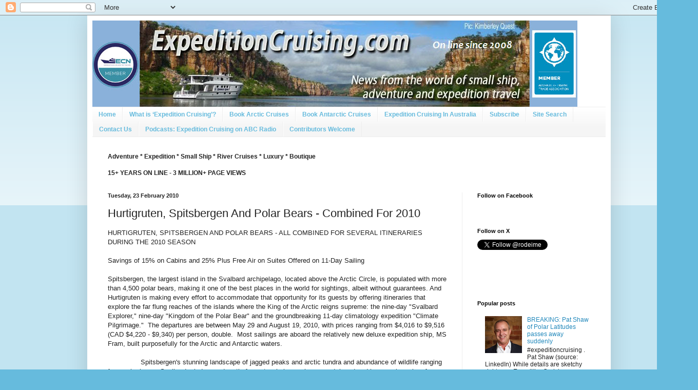

--- FILE ---
content_type: text/html; charset=UTF-8
request_url: https://www.expeditioncruising.com/2010/02/hurtigruten-spitsbergen-and-polar-bears.html
body_size: 22929
content:
<!DOCTYPE html>
<html class='v2' dir='ltr' xmlns='http://www.w3.org/1999/xhtml' xmlns:b='http://www.google.com/2005/gml/b' xmlns:data='http://www.google.com/2005/gml/data' xmlns:expr='http://www.google.com/2005/gml/expr'>
<head>
<link href='https://www.blogger.com/static/v1/widgets/335934321-css_bundle_v2.css' rel='stylesheet' type='text/css'/>
<!-- <meta content='width=1100' name='viewport'/> -->
<meta content='text/html; charset=UTF-8' http-equiv='Content-Type'/>
<meta content='blogger' name='generator'/>
<link href='https://www.expeditioncruising.com/favicon.ico' rel='icon' type='image/x-icon'/>
<link href='https://www.expeditioncruising.com/2010/02/hurtigruten-spitsbergen-and-polar-bears.html' rel='canonical'/>
<link rel="alternate" type="application/atom+xml" title="Expedition Cruising | Adventure Cruising | Small Ship Cruises - Atom" href="https://www.expeditioncruising.com/feeds/posts/default" />
<link rel="alternate" type="application/rss+xml" title="Expedition Cruising | Adventure Cruising | Small Ship Cruises - RSS" href="https://www.expeditioncruising.com/feeds/posts/default?alt=rss" />
<link rel="service.post" type="application/atom+xml" title="Expedition Cruising | Adventure Cruising | Small Ship Cruises - Atom" href="https://www.blogger.com/feeds/2233448968069333748/posts/default" />

<link rel="alternate" type="application/atom+xml" title="Expedition Cruising | Adventure Cruising | Small Ship Cruises - Atom" href="https://www.expeditioncruising.com/feeds/87786404248614433/comments/default" />
<!--Can't find substitution for tag [blog.ieCssRetrofitLinks]-->
<meta content='https://www.expeditioncruising.com/2010/02/hurtigruten-spitsbergen-and-polar-bears.html' property='og:url'/>
<meta content='Hurtigruten, Spitsbergen And Polar Bears - Combined For 2010' property='og:title'/>
<meta content='Latest news and reports on small ship, river and expedition cruises.' property='og:description'/>
<title>Hurtigruten, Spitsbergen And Polar Bears - Combined For 2010</title>
<style id='page-skin-1' type='text/css'><!--
/*
-----------------------------------------------
Blogger Template Style
Name:     Simple
Designer: Blogger
URL:      www.blogger.com
----------------------------------------------- */
/* Variable definitions
====================
<Variable name="keycolor" description="Main Color" type="color" default="#66bbdd"/>
<Group description="Page Text" selector="body">
<Variable name="body.font" description="Font" type="font"
default="normal normal 12px Arial, Tahoma, Helvetica, FreeSans, sans-serif"/>
<Variable name="body.text.color" description="Text Color" type="color" default="#222222"/>
</Group>
<Group description="Backgrounds" selector=".body-fauxcolumns-outer">
<Variable name="body.background.color" description="Outer Background" type="color" default="#66bbdd"/>
<Variable name="content.background.color" description="Main Background" type="color" default="#ffffff"/>
<Variable name="header.background.color" description="Header Background" type="color" default="transparent"/>
</Group>
<Group description="Links" selector=".main-outer">
<Variable name="link.color" description="Link Color" type="color" default="#2288bb"/>
<Variable name="link.visited.color" description="Visited Color" type="color" default="#888888"/>
<Variable name="link.hover.color" description="Hover Color" type="color" default="#33aaff"/>
</Group>
<Group description="Blog Title" selector=".header h1">
<Variable name="header.font" description="Font" type="font"
default="normal normal 60px Arial, Tahoma, Helvetica, FreeSans, sans-serif"/>
<Variable name="header.text.color" description="Title Color" type="color" default="#3399bb" />
</Group>
<Group description="Blog Description" selector=".header .description">
<Variable name="description.text.color" description="Description Color" type="color"
default="#777777" />
</Group>
<Group description="Tabs Text" selector=".tabs-inner .widget li a">
<Variable name="tabs.font" description="Font" type="font"
default="normal normal 14px Arial, Tahoma, Helvetica, FreeSans, sans-serif"/>
<Variable name="tabs.text.color" description="Text Color" type="color" default="#999999"/>
<Variable name="tabs.selected.text.color" description="Selected Color" type="color" default="#000000"/>
</Group>
<Group description="Tabs Background" selector=".tabs-outer .PageList">
<Variable name="tabs.background.color" description="Background Color" type="color" default="#f5f5f5"/>
<Variable name="tabs.selected.background.color" description="Selected Color" type="color" default="#eeeeee"/>
</Group>
<Group description="Post Title" selector="h3.post-title, .comments h4">
<Variable name="post.title.font" description="Font" type="font"
default="normal normal 22px Arial, Tahoma, Helvetica, FreeSans, sans-serif"/>
</Group>
<Group description="Date Header" selector=".date-header">
<Variable name="date.header.color" description="Text Color" type="color"
default="#222222"/>
<Variable name="date.header.background.color" description="Background Color" type="color"
default="transparent"/>
<Variable name="date.header.font" description="Text Font" type="font"
default="normal bold 11px Arial, Tahoma, Helvetica, FreeSans, sans-serif"/>
<Variable name="date.header.padding" description="Date Header Padding" type="string" default="inherit"/>
<Variable name="date.header.letterspacing" description="Date Header Letter Spacing" type="string" default="inherit"/>
<Variable name="date.header.margin" description="Date Header Margin" type="string" default="inherit"/>
</Group>
<Group description="Post Footer" selector=".post-footer">
<Variable name="post.footer.text.color" description="Text Color" type="color" default="#666666"/>
<Variable name="post.footer.background.color" description="Background Color" type="color"
default="#f9f9f9"/>
<Variable name="post.footer.border.color" description="Shadow Color" type="color" default="#eeeeee"/>
</Group>
<Group description="Gadgets" selector="h2">
<Variable name="widget.title.font" description="Title Font" type="font"
default="normal bold 11px Arial, Tahoma, Helvetica, FreeSans, sans-serif"/>
<Variable name="widget.title.text.color" description="Title Color" type="color" default="#000000"/>
<Variable name="widget.alternate.text.color" description="Alternate Color" type="color" default="#999999"/>
</Group>
<Group description="Images" selector=".main-inner">
<Variable name="image.background.color" description="Background Color" type="color" default="#ffffff"/>
<Variable name="image.border.color" description="Border Color" type="color" default="#eeeeee"/>
<Variable name="image.text.color" description="Caption Text Color" type="color" default="#222222"/>
</Group>
<Group description="Accents" selector=".content-inner">
<Variable name="body.rule.color" description="Separator Line Color" type="color" default="#eeeeee"/>
<Variable name="tabs.border.color" description="Tabs Border Color" type="color" default="#eeeeee"/>
</Group>
<Variable name="body.background" description="Body Background" type="background"
color="#66bbdd" default="$(color) none repeat scroll top left"/>
<Variable name="body.background.override" description="Body Background Override" type="string" default=""/>
<Variable name="body.background.gradient.cap" description="Body Gradient Cap" type="url"
default="url(https://resources.blogblog.com/blogblog/data/1kt/simple/gradients_light.png)"/>
<Variable name="body.background.gradient.tile" description="Body Gradient Tile" type="url"
default="url(https://resources.blogblog.com/blogblog/data/1kt/simple/body_gradient_tile_light.png)"/>
<Variable name="content.background.color.selector" description="Content Background Color Selector" type="string" default=".content-inner"/>
<Variable name="content.padding" description="Content Padding" type="length" default="10px" min="0" max="100px"/>
<Variable name="content.padding.horizontal" description="Content Horizontal Padding" type="length" default="10px" min="0" max="100px"/>
<Variable name="content.shadow.spread" description="Content Shadow Spread" type="length" default="40px" min="0" max="100px"/>
<Variable name="content.shadow.spread.webkit" description="Content Shadow Spread (WebKit)" type="length" default="5px" min="0" max="100px"/>
<Variable name="content.shadow.spread.ie" description="Content Shadow Spread (IE)" type="length" default="10px" min="0" max="100px"/>
<Variable name="main.border.width" description="Main Border Width" type="length" default="0" min="0" max="10px"/>
<Variable name="header.background.gradient" description="Header Gradient" type="url" default="none"/>
<Variable name="header.shadow.offset.left" description="Header Shadow Offset Left" type="length" default="-1px" min="-50px" max="50px"/>
<Variable name="header.shadow.offset.top" description="Header Shadow Offset Top" type="length" default="-1px" min="-50px" max="50px"/>
<Variable name="header.shadow.spread" description="Header Shadow Spread" type="length" default="1px" min="0" max="100px"/>
<Variable name="header.padding" description="Header Padding" type="length" default="30px" min="0" max="100px"/>
<Variable name="header.border.size" description="Header Border Size" type="length" default="1px" min="0" max="10px"/>
<Variable name="header.bottom.border.size" description="Header Bottom Border Size" type="length" default="1px" min="0" max="10px"/>
<Variable name="header.border.horizontalsize" description="Header Horizontal Border Size" type="length" default="0" min="0" max="10px"/>
<Variable name="description.text.size" description="Description Text Size" type="string" default="140%"/>
<Variable name="tabs.margin.top" description="Tabs Margin Top" type="length" default="0" min="0" max="100px"/>
<Variable name="tabs.margin.side" description="Tabs Side Margin" type="length" default="30px" min="0" max="100px"/>
<Variable name="tabs.background.gradient" description="Tabs Background Gradient" type="url"
default="url(https://resources.blogblog.com/blogblog/data/1kt/simple/gradients_light.png)"/>
<Variable name="tabs.border.width" description="Tabs Border Width" type="length" default="1px" min="0" max="10px"/>
<Variable name="tabs.bevel.border.width" description="Tabs Bevel Border Width" type="length" default="1px" min="0" max="10px"/>
<Variable name="post.margin.bottom" description="Post Bottom Margin" type="length" default="25px" min="0" max="100px"/>
<Variable name="image.border.small.size" description="Image Border Small Size" type="length" default="2px" min="0" max="10px"/>
<Variable name="image.border.large.size" description="Image Border Large Size" type="length" default="5px" min="0" max="10px"/>
<Variable name="page.width.selector" description="Page Width Selector" type="string" default=".region-inner"/>
<Variable name="page.width" description="Page Width" type="string" default="auto"/>
<Variable name="main.section.margin" description="Main Section Margin" type="length" default="15px" min="0" max="100px"/>
<Variable name="main.padding" description="Main Padding" type="length" default="15px" min="0" max="100px"/>
<Variable name="main.padding.top" description="Main Padding Top" type="length" default="30px" min="0" max="100px"/>
<Variable name="main.padding.bottom" description="Main Padding Bottom" type="length" default="30px" min="0" max="100px"/>
<Variable name="paging.background"
color="#ffffff"
description="Background of blog paging area" type="background"
default="transparent none no-repeat scroll top center"/>
<Variable name="footer.bevel" description="Bevel border length of footer" type="length" default="0" min="0" max="10px"/>
<Variable name="mobile.background.overlay" description="Mobile Background Overlay" type="string"
default="transparent none repeat scroll top left"/>
<Variable name="mobile.background.size" description="Mobile Background Size" type="string" default="auto"/>
<Variable name="mobile.button.color" description="Mobile Button Color" type="color" default="#ffffff" />
<Variable name="startSide" description="Side where text starts in blog language" type="automatic" default="left"/>
<Variable name="endSide" description="Side where text ends in blog language" type="automatic" default="right"/>
*/
/* Content
----------------------------------------------- */
body {
font: normal normal 12px Arial, Tahoma, Helvetica, FreeSans, sans-serif;
color: #222222;
background: #66bbdd none repeat scroll top left;
padding: 0 40px 40px 40px;
}
html body .region-inner {
min-width: 0;
max-width: 100%;
width: auto;
}
h2 {
font-size: 22px;
}
a:link {
text-decoration:none;
color: #2288bb;
}
a:visited {
text-decoration:none;
color: #888888;
}
a:hover {
text-decoration:underline;
color: #33aaff;
}
.body-fauxcolumn-outer .fauxcolumn-inner {
background: transparent url(//www.blogblog.com/1kt/simple/body_gradient_tile_light.png) repeat scroll top left;
_background-image: none;
}
.body-fauxcolumn-outer .cap-top {
position: absolute;
z-index: 1;
height: 400px;
width: 100%;
}
.body-fauxcolumn-outer .cap-top .cap-left {
width: 100%;
background: transparent url(//www.blogblog.com/1kt/simple/gradients_light.png) repeat-x scroll top left;
_background-image: none;
}
.content-outer {
-moz-box-shadow: 0 0 40px rgba(0, 0, 0, .15);
-webkit-box-shadow: 0 0 5px rgba(0, 0, 0, .15);
-goog-ms-box-shadow: 0 0 10px #333333;
box-shadow: 0 0 40px rgba(0, 0, 0, .15);
margin-bottom: 1px;
}
.content-inner {
padding: 10px 10px;
}
.content-inner {
background-color: #ffffff;
}
/* Header
----------------------------------------------- */
.header-outer {
background: transparent none repeat-x scroll 0 -400px;
_background-image: none;
}
.Header h1 {
font: normal normal 60px Arial, Tahoma, Helvetica, FreeSans, sans-serif;
color: #3399bb;
text-shadow: -1px -1px 1px rgba(0, 0, 0, .2);
}
.Header h1 a {
color: #3399bb;
}
.Header .description {
font-size: 140%;
color: #777777;
}
.header-inner .Header .titlewrapper {
padding: 22px 30px;
}
.header-inner .Header .descriptionwrapper {
padding: 0 30px;
}
/* Tabs
----------------------------------------------- */
.tabs-inner .section:first-child {
border-top: 1px solid #eeeeee;
}
.tabs-inner .section:first-child ul {
margin-top: -1px;
border-top: 1px solid #eeeeee;
border-left: 0 solid #eeeeee;
border-right: 0 solid #eeeeee;
}
.tabs-inner .widget ul {
background: #f5f5f5 url(//www.blogblog.com/1kt/simple/gradients_light.png) repeat-x scroll 0 -800px;
_background-image: none;
border-bottom: 1px solid #eeeeee;
margin-top: 0;
margin-left: -30px;
margin-right: -30px;
}
.tabs-inner .widget li a {
display: inline-block;
padding: .6em 1em;
font: normal bold 12px Arial, Tahoma, Helvetica, FreeSans, sans-serif;
color: #66bbdd;
border-left: 1px solid #ffffff;
border-right: 1px solid #eeeeee;
}
.tabs-inner .widget li:first-child a {
border-left: none;
}
.tabs-inner .widget li.selected a, .tabs-inner .widget li a:hover {
color: #000000;
background-color: #eeeeee;
text-decoration: none;
}
/* Columns
----------------------------------------------- */
.main-outer {
border-top: 0 solid #eeeeee;
}
.fauxcolumn-left-outer .fauxcolumn-inner {
border-right: 1px solid #eeeeee;
}
.fauxcolumn-right-outer .fauxcolumn-inner {
border-left: 1px solid #eeeeee;
}
/* Headings
----------------------------------------------- */
div.widget > h2,
div.widget h2.title {
margin: 0 0 1em 0;
font: normal bold 11px Arial, Tahoma, Helvetica, FreeSans, sans-serif;
color: #000000;
}
/* Widgets
----------------------------------------------- */
.widget .zippy {
color: #999999;
text-shadow: 2px 2px 1px rgba(0, 0, 0, .1);
}
.widget .popular-posts ul {
list-style: none;
}
/* Posts
----------------------------------------------- */
h2.date-header {
font: normal bold 11px Arial, Tahoma, Helvetica, FreeSans, sans-serif;
}
.date-header span {
background-color: transparent;
color: #222222;
padding: inherit;
letter-spacing: inherit;
margin: inherit;
}
.main-inner {
padding-top: 30px;
padding-bottom: 30px;
}
.main-inner .column-center-inner {
padding: 0 15px;
}
.main-inner .column-center-inner .section {
margin: 0 15px;
}
.post {
margin: 0 0 25px 0;
}
h3.post-title, .comments h4 {
font: normal normal 22px Arial, Tahoma, Helvetica, FreeSans, sans-serif;
margin: .75em 0 0;
}
.post-body {
font-size: 110%;
line-height: 1.4;
position: relative;
}
.post-body img, .post-body .tr-caption-container, .Profile img, .Image img,
.BlogList .item-thumbnail img {
padding: 2px;
background: #ffffff;
border: 1px solid #eeeeee;
-moz-box-shadow: 1px 1px 5px rgba(0, 0, 0, .1);
-webkit-box-shadow: 1px 1px 5px rgba(0, 0, 0, .1);
box-shadow: 1px 1px 5px rgba(0, 0, 0, .1);
}
.post-body img, .post-body .tr-caption-container {
padding: 5px;
}
.post-body .tr-caption-container {
color: #222222;
}
.post-body .tr-caption-container img {
padding: 0;
background: transparent;
border: none;
-moz-box-shadow: 0 0 0 rgba(0, 0, 0, .1);
-webkit-box-shadow: 0 0 0 rgba(0, 0, 0, .1);
box-shadow: 0 0 0 rgba(0, 0, 0, .1);
}
.post-header {
margin: 0 0 1.5em;
line-height: 1.6;
font-size: 90%;
}
.post-footer {
margin: 20px -2px 0;
padding: 5px 10px;
color: #666666;
background-color: #f9f9f9;
border-bottom: 1px solid #eeeeee;
line-height: 1.6;
font-size: 90%;
}
#comments .comment-author {
padding-top: 1.5em;
border-top: 1px solid #eeeeee;
background-position: 0 1.5em;
}
#comments .comment-author:first-child {
padding-top: 0;
border-top: none;
}
.avatar-image-container {
margin: .2em 0 0;
}
#comments .avatar-image-container img {
border: 1px solid #eeeeee;
}
/* Comments
----------------------------------------------- */
.comments .comments-content .icon.blog-author {
background-repeat: no-repeat;
background-image: url([data-uri]);
}
.comments .comments-content .loadmore a {
border-top: 1px solid #999999;
border-bottom: 1px solid #999999;
}
.comments .comment-thread.inline-thread {
background-color: #f9f9f9;
}
.comments .continue {
border-top: 2px solid #999999;
}
/* Accents
---------------------------------------------- */
.section-columns td.columns-cell {
border-left: 1px solid #eeeeee;
}
.blog-pager {
background: transparent none no-repeat scroll top center;
}
.blog-pager-older-link, .home-link,
.blog-pager-newer-link {
background-color: #ffffff;
padding: 5px;
}
.footer-outer {
border-top: 0 dashed #bbbbbb;
}
/* Mobile
----------------------------------------------- */
body.mobile  {
background-size: auto;
}
.mobile .body-fauxcolumn-outer {
background: transparent none repeat scroll top left;
}
.mobile .body-fauxcolumn-outer .cap-top {
background-size: 100% auto;
}
.mobile .content-outer {
-webkit-box-shadow: 0 0 3px rgba(0, 0, 0, .15);
box-shadow: 0 0 3px rgba(0, 0, 0, .15);
}
.mobile .tabs-inner .widget ul {
margin-left: 0;
margin-right: 0;
}
.mobile .post {
margin: 0;
}
.mobile .main-inner .column-center-inner .section {
margin: 0;
}
.mobile .date-header span {
padding: 0.1em 10px;
margin: 0 -10px;
}
.mobile h3.post-title {
margin: 0;
}
.mobile .blog-pager {
background: transparent none no-repeat scroll top center;
}
.mobile .footer-outer {
border-top: none;
}
.mobile .main-inner, .mobile .footer-inner {
background-color: #ffffff;
}
.mobile-index-contents {
color: #222222;
}
.mobile-link-button {
background-color: #2288bb;
}
.mobile-link-button a:link, .mobile-link-button a:visited {
color: #ffffff;
}
.mobile .tabs-inner .section:first-child {
border-top: none;
}
.mobile .tabs-inner .PageList .widget-content {
background-color: #eeeeee;
color: #000000;
border-top: 1px solid #eeeeee;
border-bottom: 1px solid #eeeeee;
}
.mobile .tabs-inner .PageList .widget-content .pagelist-arrow {
border-left: 1px solid #eeeeee;
}

--></style>
<style id='template-skin-1' type='text/css'><!--
body {
min-width: 1020px;
}
.content-outer, .content-fauxcolumn-outer, .region-inner {
min-width: 1020px;
max-width: 1020px;
_width: 1020px;
}
.main-inner .columns {
padding-left: 0;
padding-right: 280px;
}
.main-inner .fauxcolumn-center-outer {
left: 0;
right: 280px;
/* IE6 does not respect left and right together */
_width: expression(this.parentNode.offsetWidth -
parseInt("0") -
parseInt("280px") + 'px');
}
.main-inner .fauxcolumn-left-outer {
width: 0;
}
.main-inner .fauxcolumn-right-outer {
width: 280px;
}
.main-inner .column-left-outer {
width: 0;
right: 100%;
margin-left: -0;
}
.main-inner .column-right-outer {
width: 280px;
margin-right: -280px;
}
#layout {
min-width: 0;
}
#layout .content-outer {
min-width: 0;
width: 800px;
}
#layout .region-inner {
min-width: 0;
width: auto;
}
--></style>
<script type='text/javascript'>
        (function(i,s,o,g,r,a,m){i['GoogleAnalyticsObject']=r;i[r]=i[r]||function(){
        (i[r].q=i[r].q||[]).push(arguments)},i[r].l=1*new Date();a=s.createElement(o),
        m=s.getElementsByTagName(o)[0];a.async=1;a.src=g;m.parentNode.insertBefore(a,m)
        })(window,document,'script','https://www.google-analytics.com/analytics.js','ga');
        ga('create', 'UA-314371-9', 'auto', 'blogger');
        ga('blogger.send', 'pageview');
      </script>
<script async='async' src='https://pagead2.googlesyndication.com/pagead/js/adsbygoogle.js'></script>
<script>
     (adsbygoogle = window.adsbygoogle || []).push({
          google_ad_client: "ca-pub-5161388013621688",
          enable_page_level_ads: true
     });
</script>
<link href='https://www.blogger.com/dyn-css/authorization.css?targetBlogID=2233448968069333748&amp;zx=57050c49-369f-45bf-ba3e-226579113bf9' media='none' onload='if(media!=&#39;all&#39;)media=&#39;all&#39;' rel='stylesheet'/><noscript><link href='https://www.blogger.com/dyn-css/authorization.css?targetBlogID=2233448968069333748&amp;zx=57050c49-369f-45bf-ba3e-226579113bf9' rel='stylesheet'/></noscript>
<meta name='google-adsense-platform-account' content='ca-host-pub-1556223355139109'/>
<meta name='google-adsense-platform-domain' content='blogspot.com'/>

<!-- data-ad-client=ca-pub-5161388013621688 -->

</head>
<body class='loading'>
<script data-dojo-config='usePlainJson: true, isDebug: false' src='//downloads.mailchimp.com/js/signup-forms/popup/unique-methods/embed.js' type='text/javascript'></script><script type='text/javascript'>window.dojoRequire(["mojo/signup-forms/Loader"], function(L) { L.start({"baseUrl":"mc.us2.list-manage.com","uuid":"2b8de2ed4cfcad887330b4e35","lid":"0eda2cd2f0","uniqueMethods":true}) })</script>
<div id='fb-root'></div>
<script async='async' crossorigin='anonymous' defer='defer' src='https://connect.facebook.net/en_GB/sdk.js#xfbml=1&version=v3.2&appId=183028905094097&autoLogAppEvents=1'></script>
<script>
  window.fbAsyncInit = function() {
    FB.init({
      appId      : '113301130613',
      xfbml      : true,
      version    : 'v2.1'
    });
  };

  (function(d, s, id){
     var js, fjs = d.getElementsByTagName(s)[0];
     if (d.getElementById(id)) {return;}
     js = d.createElement(s); js.id = id;
     js.src = "//connect.facebook.net/en_US/sdk.js";
     fjs.parentNode.insertBefore(js, fjs);
   }(document, 'script', 'facebook-jssdk'));
</script>
<div class='navbar section' id='navbar'><div class='widget Navbar' data-version='1' id='Navbar1'><script type="text/javascript">
    function setAttributeOnload(object, attribute, val) {
      if(window.addEventListener) {
        window.addEventListener('load',
          function(){ object[attribute] = val; }, false);
      } else {
        window.attachEvent('onload', function(){ object[attribute] = val; });
      }
    }
  </script>
<div id="navbar-iframe-container"></div>
<script type="text/javascript" src="https://apis.google.com/js/platform.js"></script>
<script type="text/javascript">
      gapi.load("gapi.iframes:gapi.iframes.style.bubble", function() {
        if (gapi.iframes && gapi.iframes.getContext) {
          gapi.iframes.getContext().openChild({
              url: 'https://www.blogger.com/navbar/2233448968069333748?po\x3d87786404248614433\x26origin\x3dhttps://www.expeditioncruising.com',
              where: document.getElementById("navbar-iframe-container"),
              id: "navbar-iframe"
          });
        }
      });
    </script><script type="text/javascript">
(function() {
var script = document.createElement('script');
script.type = 'text/javascript';
script.src = '//pagead2.googlesyndication.com/pagead/js/google_top_exp.js';
var head = document.getElementsByTagName('head')[0];
if (head) {
head.appendChild(script);
}})();
</script>
</div></div>
<div class='body-fauxcolumns'>
<div class='fauxcolumn-outer body-fauxcolumn-outer'>
<div class='cap-top'>
<div class='cap-left'></div>
<div class='cap-right'></div>
</div>
<div class='fauxborder-left'>
<div class='fauxborder-right'></div>
<div class='fauxcolumn-inner'>
</div>
</div>
<div class='cap-bottom'>
<div class='cap-left'></div>
<div class='cap-right'></div>
</div>
</div>
</div>
<div class='content'>
<div class='content-fauxcolumns'>
<div class='fauxcolumn-outer content-fauxcolumn-outer'>
<div class='cap-top'>
<div class='cap-left'></div>
<div class='cap-right'></div>
</div>
<div class='fauxborder-left'>
<div class='fauxborder-right'></div>
<div class='fauxcolumn-inner'>
</div>
</div>
<div class='cap-bottom'>
<div class='cap-left'></div>
<div class='cap-right'></div>
</div>
</div>
</div>
<div class='content-outer'>
<div class='content-cap-top cap-top'>
<div class='cap-left'></div>
<div class='cap-right'></div>
</div>
<div class='fauxborder-left content-fauxborder-left'>
<div class='fauxborder-right content-fauxborder-right'></div>
<div class='content-inner'>
<header>
<div class='header-outer'>
<div class='header-cap-top cap-top'>
<div class='cap-left'></div>
<div class='cap-right'></div>
</div>
<div class='fauxborder-left header-fauxborder-left'>
<div class='fauxborder-right header-fauxborder-right'></div>
<div class='region-inner header-inner'>
<div class='header section' id='header'><div class='widget Header' data-version='1' id='Header1'>
<div id='header-inner'>
<a href='https://www.expeditioncruising.com/' style='display: block'>
<img alt='Expedition Cruising | Adventure Cruising | Small Ship Cruises' height='168px; ' id='Header1_headerimg' src='https://blogger.googleusercontent.com/img/a/AVvXsEia8Qh8EDmR0RcmgdHgrMRXm_gOoqzlcDcJwWs7Ye0OJyKjgyEY8KlBImIzfV17BwkRYH5ZppOUlD-KXJ07AEy4tpMekG2-3rqYDKRW16VEz2i4S2Ph2kZacwfRvmvuAMeItIz6sSXElQrmF6fVR9Nct4IA8uXlfAqO2Yrehrsgq4HEcnhcSznDVQ1qxzk=s945' style='display: block' width='945px; '/>
</a>
</div>
</div></div>
</div>
</div>
<div class='header-cap-bottom cap-bottom'>
<div class='cap-left'></div>
<div class='cap-right'></div>
</div>
</div>
</header>
<div class='tabs-outer'>
<div class='tabs-cap-top cap-top'>
<div class='cap-left'></div>
<div class='cap-right'></div>
</div>
<div class='fauxborder-left tabs-fauxborder-left'>
<div class='fauxborder-right tabs-fauxborder-right'></div>
<div class='region-inner tabs-inner'>
<div class='tabs section' id='crosscol'><div class='widget PageList' data-version='1' id='PageList1'>
<div class='widget-content'>
<ul>
<li>
<a href='http://www.expeditioncruising.com/'>Home</a>
</li>
<li>
<a href='http://www.expeditioncruising.com/p/what-is-expedition-cruising.html'>What is &#8216;Expedition Cruising&#8217;?</a>
</li>
<li>
<a href='http://www.expeditioncruising.com/p/book-arctic-cruises.html'>Book Arctic Cruises</a>
</li>
<li>
<a href='http://www.expeditioncruising.com/p/blog-page_23.html'>Book Antarctic Cruises</a>
</li>
<li>
<a href='https://www.expeditioncruising.com/p/expedition-cruising-in-australia.html'>Expedition Cruising In Australia</a>
</li>
<li>
<a href='http://www.expeditioncruising.com/p/subscribe.html'>Subscribe</a>
</li>
<li>
<a href='http://www.expeditioncruising.com/p/site-search.html'>Site Search</a>
</li>
<li>
<a href='http://www.expeditioncruising.com/p/contact.html'>Contact Us</a>
</li>
<li>
<a href='https://www.expeditioncruising.com/p/podcasts-expedition-cruising-on-abc.html'>Podcasts: Expedition Cruising on ABC Radio</a>
</li>
<li>
<a href='https://www.expeditioncruising.com/p/contributors-welcome.html'>Contributors Welcome</a>
</li>
</ul>
<div class='clear'></div>
</div>
</div><div class='widget Text' data-version='1' id='Text2'>
<div class='widget-content'>
<span style="font-weight: bold;">Adventure * Expedition * Small Ship * River Cruises * Luxury * Boutique<br /><br />15+ YEARS ON LINE - 3 MILLION+ PAGE VIEWS</span>
</div>
<div class='clear'></div>
</div></div>
<div class='tabs no-items section' id='crosscol-overflow'></div>
</div>
</div>
<div class='tabs-cap-bottom cap-bottom'>
<div class='cap-left'></div>
<div class='cap-right'></div>
</div>
</div>
<div class='main-outer'>
<div class='main-cap-top cap-top'>
<div class='cap-left'></div>
<div class='cap-right'></div>
</div>
<div class='fauxborder-left main-fauxborder-left'>
<div class='fauxborder-right main-fauxborder-right'></div>
<div class='region-inner main-inner'>
<div class='columns fauxcolumns'>
<div class='fauxcolumn-outer fauxcolumn-center-outer'>
<div class='cap-top'>
<div class='cap-left'></div>
<div class='cap-right'></div>
</div>
<div class='fauxborder-left'>
<div class='fauxborder-right'></div>
<div class='fauxcolumn-inner'>
</div>
</div>
<div class='cap-bottom'>
<div class='cap-left'></div>
<div class='cap-right'></div>
</div>
</div>
<div class='fauxcolumn-outer fauxcolumn-left-outer'>
<div class='cap-top'>
<div class='cap-left'></div>
<div class='cap-right'></div>
</div>
<div class='fauxborder-left'>
<div class='fauxborder-right'></div>
<div class='fauxcolumn-inner'>
</div>
</div>
<div class='cap-bottom'>
<div class='cap-left'></div>
<div class='cap-right'></div>
</div>
</div>
<div class='fauxcolumn-outer fauxcolumn-right-outer'>
<div class='cap-top'>
<div class='cap-left'></div>
<div class='cap-right'></div>
</div>
<div class='fauxborder-left'>
<div class='fauxborder-right'></div>
<div class='fauxcolumn-inner'>
</div>
</div>
<div class='cap-bottom'>
<div class='cap-left'></div>
<div class='cap-right'></div>
</div>
</div>
<!-- corrects IE6 width calculation -->
<div class='columns-inner'>
<div class='column-center-outer'>
<div class='column-center-inner'>
<div class='main section' id='main'><div class='widget Blog' data-version='1' id='Blog1'>
<div class='blog-posts hfeed'>

          <div class="date-outer">
        
<h2 class='date-header'><span>Tuesday, 23 February 2010</span></h2>

          <div class="date-posts">
        
<div class='post-outer'>
<div class='post hentry' itemprop='blogPost' itemscope='itemscope' itemtype='http://schema.org/BlogPosting'>
<meta content='2233448968069333748' itemprop='blogId'/>
<meta content='87786404248614433' itemprop='postId'/>
<a name='87786404248614433'></a>
<h3 class='post-title entry-title' itemprop='name'>
Hurtigruten, Spitsbergen And Polar Bears - Combined For 2010
</h3>
<div class='post-header'>
<div class='post-header-line-1'></div>
</div>
<div class='post-body entry-content' id='post-body-87786404248614433' itemprop='description articleBody'>
HURTIGRUTEN, SPITSBERGEN AND POLAR BEARS - ALL COMBINED FOR SEVERAL ITINERARIES DURING THE 2010 SEASON<br><br>Savings of 15% on Cabins and 25% Plus Free Air on Suites Offered on 11-Day Sailing<br><br>Spitsbergen, the largest island in the Svalbard archipelago, located above the Arctic Circle, is populated with more than 4,500 polar bears, making it one of the best places in the world for sightings, albeit without guarantees.&#160;And Hurtigruten is making every effort to accommodate that opportunity for its guests by offering itineraries that explore the far flung reaches of the islands where the King of the Arctic reigns supreme: the nine-day &quot;Svalbard Explorer,&quot; nine-day &quot;Kingdom of the Polar Bear&quot; and the groundbreaking 11-day climatology expedition &quot;Climate Pilgrimage.&quot; &#160;The departures are between May 29 and August 19, 2010, with prices ranging from $4,016 to $9,516 (CAD $4,220 - $9,340) per person, double. &#160;Most sailings are aboard the relatively new deluxe expedition ship, MS Fram, built purposefully for the Arctic and Antarctic waters.<br> <br>&#160;&#160;&#160;&#160;&#160;&#160;&#160;&#160;&#160;&#160;&#160;&#160;&#160;&#160;&#160; Spitsbergen&#39;s stunning landscape of jagged peaks and arctic tundra and abundance of wildlife ranging from polar bears, Svalbard reindeer and arctic foxes to whales, walruses and ringed and harp seals makes for an ideal location to study climate change - the theme of a groundbreaking 11-day expedition cruise being offered May 29.&#160;And to make it even more enticing, Hurtigruten is offering a 25% discount and free air from NY for those booking suites by April 30 - other cabin grades enjoy a 15%&#160;savings offer (no air).&#160;Guests aboard the MS Fram will have the opportunity to visit research stations, track wildlife, participate in field studies and meet with some of the field&#39;s top research scientists - getting the climate story from those who are best informed.&#160;Highlights include Norway&#39;s Tromso; Honningsvag, Europe&#39;s northernmost city; a visit to the North Cape; a stop in Gjesvaerstappen, a unique birding cliff where the Norwegian Polar Institute has studied a host of seabirds; exploration of Spitsbergen; and possibly crossing the 80th parallel.&#160;The focus of the research is on the effect of climate changes on wildlife - sea birds, polar bears, auks, Arctic foxes, walruses - as well as the phenomenon called surging glaciers.&#160;Fares range from $4,823 to $9,516 before the savings.&#160;(11-day sailing is marketed in the U.S.)<br> <br>&#160;&#160;&#160;&#160;&#160;&#160;&#160;&#160;&#160;&#160;&#160;&#160;&#160;&#160;&#160; The &quot;Svalbard Explorer&quot; encompasses the entire west coast of Spitsbergen all the way up to the 80th Parallel.&#160;After spending a day in Longyearbyen, Svalbard&#39;s largest settlement, the MS Fram takes its guests to a variety of stunning places: beautiful fjords such as Hornsund Fjord, Magdalenefjord and Krossfjord; Bear Island with its famous cliff Stappen, home to hundreds of thousands of Brunnich&#39;s guillemots; landings on the Ahlstrands Peninsula or Calyposbyen; guided walks in Ny-Alesund, the world&#39;s northernmost settlement; and spending time at the edge of the North Pole ice edge.&#160;Prices range from $4,016 to $7, 403 (CAD $4,220 - $7,780) for the nine-day adventure.<br> <br>&#160;&#160;&#160;&#160;&#160;&#160;&#160;&#160;&#160;&#160;&#160;&#160;&#160;&#160;&#160; There are two nine-day &quot;Kingdom of the Polar Bear&quot; itineraries.&#160;Itinerary 1 explores the northern and eastern regions of&#160;Spitsbergen, always on the lookout for the king of the Arctic animals.&#160;Besides the day in Longyearbyen, guests take in Ny-Alesund; several fjords - Magdalenefjord, Smeerenburgfjord, Woodfjord, Wahlenbergfjord, Murchinsonfjord, Hornsund and Icefjord; Hinlopen Strait and the bird cliffs of Alkefjellet; with numerous Zodiac landings along the way.&#160;Itinerary 2 is a variation -- adding a visit to Kvitoya, where the ice cap covers 98% of this easternmost island, and where the remains of the 1897 Andree Arctic balloon expedition were found in 1930.&#160;Fares range from $5,403 to $8,887 (CAD $5,680 - $9,340).<br> <br>Saving offers include a10% &quot;Repeater&quot; discount - for passengers who sailed on any Hurtigruten ship in the past three years; &quot;AARP&quot; and &quot;AAA&quot; members receive a $50 shipboard credit; and guests booking a voyage within five weeks of their last sailing receive a 10% &quot;Welcome Back&quot; discount, combinable with the 10% &quot;Repeater&quot; discount.&#160;<br> <br>All Spitsbergen itineraries include daily lectures from onboard naturalist guides, expedition leaders and Zodiac landings, all meals aboard and some on land, cabin category selected, shore excursions, transfers and port charges.&#160;Round-trip flights from New York via Oslo are available as are add-on airfares from dozens of other North American cities; optional excursions, gratuities, and fuel surcharges and taxes are additional.&#160;Itineraries are subject to change due to weather and ice conditions and may differ from one departure to another.<br> <br>&#160;&#160;&#160;&#160;&#160;&#160;&#160;&#160;&#160;&#160;&#160;&#160;&#160;&#160;&#160; Hurtigruten is a world leader in expedition cruising, sailing to the most remote of destinations including Antarctica, Greenland and the Arctic's Spitsbergen.&#160;Information, brochures and reservations can be obtained from Hurtigruten Inc., (800) 323-7436; fax (954) 486-9340; for brochures (800) 582-0835, 24 hours a day; <a href="http://www.hurtigruten.us">www.hurtigruten.us</a>.<br> <br> 
<div style='clear: both;'></div>
</div>
<div class='post-footer'>
<div class='post-footer-line post-footer-line-1'><span class='post-author vcard'>
Posted by
<span class='fn' itemprop='author' itemscope='itemscope' itemtype='http://schema.org/Person'>
<meta content='https://www.blogger.com/profile/13114562768626186868' itemprop='url'/>
<a class='g-profile' href='https://www.blogger.com/profile/13114562768626186868' rel='author' title='author profile'>
<span itemprop='name'>rodeime</span>
</a>
</span>
</span>
<span class='post-comment-link'>
</span>
<span class='post-icons'>
<span class='item-action'>
<a href='https://www.blogger.com/email-post/2233448968069333748/87786404248614433' title='Email Post'>
<img alt="" class="icon-action" height="13" src="//img1.blogblog.com/img/icon18_email.gif" width="18">
</a>
</span>
<span class='item-control blog-admin pid-1080154012'>
<a href='https://www.blogger.com/post-edit.g?blogID=2233448968069333748&postID=87786404248614433&from=pencil' title='Edit Post'>
<img alt='' class='icon-action' height='18' src='https://resources.blogblog.com/img/icon18_edit_allbkg.gif' width='18'/>
</a>
</span>
</span>
<span class='post-backlinks post-comment-link'>
</span>
<div class='post-share-buttons goog-inline-block'>
<a class='goog-inline-block share-button sb-email' href='https://www.blogger.com/share-post.g?blogID=2233448968069333748&postID=87786404248614433&target=email' target='_blank' title='Email This'><span class='share-button-link-text'>Email This</span></a><a class='goog-inline-block share-button sb-blog' href='https://www.blogger.com/share-post.g?blogID=2233448968069333748&postID=87786404248614433&target=blog' onclick='window.open(this.href, "_blank", "height=270,width=475"); return false;' target='_blank' title='BlogThis!'><span class='share-button-link-text'>BlogThis!</span></a><a class='goog-inline-block share-button sb-twitter' href='https://www.blogger.com/share-post.g?blogID=2233448968069333748&postID=87786404248614433&target=twitter' target='_blank' title='Share to X'><span class='share-button-link-text'>Share to X</span></a><a class='goog-inline-block share-button sb-facebook' href='https://www.blogger.com/share-post.g?blogID=2233448968069333748&postID=87786404248614433&target=facebook' onclick='window.open(this.href, "_blank", "height=430,width=640"); return false;' target='_blank' title='Share to Facebook'><span class='share-button-link-text'>Share to Facebook</span></a><a class='goog-inline-block share-button sb-pinterest' href='https://www.blogger.com/share-post.g?blogID=2233448968069333748&postID=87786404248614433&target=pinterest' target='_blank' title='Share to Pinterest'><span class='share-button-link-text'>Share to Pinterest</span></a>
</div>
</div>
<div class='post-footer-line post-footer-line-2'><span class='post-labels'>
Labels:
<a href='https://www.expeditioncruising.com/search/label/Hurtigruten' rel='tag'>Hurtigruten</a>
</span>
</div>
<div class='post-footer-line post-footer-line-3'></div>
</div>
</div>
<div class='comments' id='comments'>
<a name='comments'></a>
<h4>No comments:</h4>
<div id='Blog1_comments-block-wrapper'>
<dl class='avatar-comment-indent' id='comments-block'>
</dl>
</div>
<p class='comment-footer'>
<div class='comment-form'>
<a name='comment-form'></a>
<h4 id='comment-post-message'>Post a Comment</h4>
<p>
</p>
<a href='https://www.blogger.com/comment/frame/2233448968069333748?po=87786404248614433&hl=en-GB&saa=85391&origin=https://www.expeditioncruising.com' id='comment-editor-src'></a>
<iframe allowtransparency='true' class='blogger-iframe-colorize blogger-comment-from-post' frameborder='0' height='410px' id='comment-editor' name='comment-editor' src='' width='100%'></iframe>
<script src='https://www.blogger.com/static/v1/jsbin/2830521187-comment_from_post_iframe.js' type='text/javascript'></script>
<script type='text/javascript'>
      BLOG_CMT_createIframe('https://www.blogger.com/rpc_relay.html');
    </script>
</div>
</p>
</div>
</div>
<div class='inline-ad'>
<script async src="https://pagead2.googlesyndication.com/pagead/js/adsbygoogle.js?client=ca-pub-5161388013621688&host=ca-host-pub-1556223355139109" crossorigin="anonymous"></script>
<!-- expeditioncruising_main_Blog1_336x280_as -->
<ins class="adsbygoogle"
     style="display:inline-block;width:336px;height:280px"
     data-ad-client="ca-pub-5161388013621688"
     data-ad-host="ca-host-pub-1556223355139109"
     data-ad-slot="1377400135"></ins>
<script>
(adsbygoogle = window.adsbygoogle || []).push({});
</script>
</div>

        </div></div>
      
</div>
<div class='blog-pager' id='blog-pager'>
<span id='blog-pager-newer-link'>
<a class='blog-pager-newer-link' href='https://www.expeditioncruising.com/2010/02/announcing-cruise-wests-galapagos-in.html' id='Blog1_blog-pager-newer-link' title='Newer Post'>Newer Post</a>
</span>
<span id='blog-pager-older-link'>
<a class='blog-pager-older-link' href='https://www.expeditioncruising.com/2010/02/reef-endeavour-hosts-fijian-prime.html' id='Blog1_blog-pager-older-link' title='Older Post'>Older Post</a>
</span>
<a class='home-link' href='https://www.expeditioncruising.com/'>Home</a>
</div>
<div class='clear'></div>
<div class='post-feeds'>
<div class='feed-links'>
Subscribe to:
<a class='feed-link' href='https://www.expeditioncruising.com/feeds/87786404248614433/comments/default' target='_blank' type='application/atom+xml'>Post Comments (Atom)</a>
</div>
</div>
</div></div>
</div>
</div>
<div class='column-left-outer'>
<div class='column-left-inner'>
<aside>
</aside>
</div>
</div>
<div class='column-right-outer'>
<div class='column-right-inner'>
<aside>
<div class='sidebar section' id='sidebar-right-1'><div class='widget HTML' data-version='1' id='HTML4'>
<h2 class='title'>Follow on Facebook</h2>
<div class='widget-content'>
<div class="fb-page" data-href="https://www.facebook.com/AdventureCruising/" data-tabs="timeline" data-width="250" data-small-header="false" data-adapt-container-width="true" data-hide-cover="false" data-show-facepile="true"><blockquote cite="https://www.facebook.com/AdventureCruising/" class="fb-xfbml-parse-ignore"><a href="https://www.facebook.com/AdventureCruising/">Adventure and Expedition Cruising</a></blockquote></div>
</div>
<div class='clear'></div>
</div><div class='widget Text' data-version='1' id='Text1'>
<h2 class='title'>Follow on X</h2>
<div class='widget-content'>
<a class="twitter-follow-button" href="https://twitter.com/rodeime">https://twitter.com/rodeime</a><br /><br /><br /><br /><script src="https://platform.twitter.com/widgets.js" type="text/javascript"></script><br />
</div>
<div class='clear'></div>
</div><div class='widget PopularPosts' data-version='1' id='PopularPosts1'>
<h2>Popular posts</h2>
<div class='widget-content popular-posts'>
<ul>
<li>
<div class='item-content'>
<div class='item-thumbnail'>
<a href='https://www.expeditioncruising.com/2026/01/breaking-pat-shaw-of-polar-latitudes.html' target='_blank'>
<img alt='' border='0' src='https://blogger.googleusercontent.com/img/a/AVvXsEjsWINBp965rDfjxDVfP_Lkdv54QAvdbXTwL5FIBznfGkLTtI1BRggQfSBhPWNG6fwWorxAulVEpjWMioSrJo14Z_26XcUvdNaQi_REAMrO5ihywuTCJ083-9scD1XiayCinXJAZ4CSaaej_gOUnILYZCj8DEQafBCIKuRe3q8fwPB7tNTZ-wRZPqyTsrU=w72-h72-p-k-no-nu'/>
</a>
</div>
<div class='item-title'><a href='https://www.expeditioncruising.com/2026/01/breaking-pat-shaw-of-polar-latitudes.html'>BREAKING: Pat Shaw of Polar Latitudes passes away suddenly</a></div>
<div class='item-snippet'>#expeditioncruising .    Pat Shaw (source: LinkedIn) While details are sketchy right now, ExpeditionCruising.com can confirm that high-profi...</div>
</div>
<div style='clear: both;'></div>
</li>
<li>
<div class='item-content'>
<div class='item-thumbnail'>
<a href='https://www.expeditioncruising.com/2026/01/aurora-expeditions-founder-greg.html' target='_blank'>
<img alt='' border='0' src='https://blogger.googleusercontent.com/img/a/AVvXsEgfOoBjpmS5NJPfA9QbtZWV8gFgF6CZqX5jln2RDOJaGzM-rI9nO8vP03fH3uWG_8Ep8Mx6Zaz-hUHVOcPnpUrBJgAqe6L9Zd6_PpLcblQxtHvzE8i_YU1Rqv7cDiZ99EOSHEbOz1V_-htIqejc6uWW2gKToknPxLWpHfOqee0OH4-fJQ9_jA8WBoNdpGY=w72-h72-p-k-no-nu'/>
</a>
</div>
<div class='item-title'><a href='https://www.expeditioncruising.com/2026/01/aurora-expeditions-founder-greg.html'>UPDATED! Aurora Expeditions founder, Greg Mortimer, airlifted off Douglas Mawson after 'medical episode'.</a></div>
<div class='item-snippet'>#expeditioncruising .  UPDATED Good news! Greg is up and about and recovering well. Tough as old boots, he may not be climbing mountains thi...</div>
</div>
<div style='clear: both;'></div>
</li>
<li>
<div class='item-content'>
<div class='item-thumbnail'>
<a href='https://www.expeditioncruising.com/2025/12/breaking-yasawa-princess-in-major-fire.html' target='_blank'>
<img alt='' border='0' src='https://blogger.googleusercontent.com/img/a/AVvXsEgMbd1LDJVLKwRT8gmRdGxRcoYme-MQB3ZF1ro4yV_p7wv44uccbjSC1j1DvLEUFccbL9cQiS92ufIRaPtFlQMuCs0hQTeLA3H7cOX3koIBW7IDlJwjV0NrBvUhuzXEMCEz8Z6q5U85GN1cSutj3o8ls-9qizsx9Hp1ag5exlSDncQGY2Jti3V8xR4vD5g=w72-h72-p-k-no-nu'/>
</a>
</div>
<div class='item-title'><a href='https://www.expeditioncruising.com/2025/12/breaking-yasawa-princess-in-major-fire.html'>Yasawa Princess in "major fire incident".</a></div>
<div class='item-snippet'>#expeditioncruising .  Deep Blue Dive Centers Private Limited wishes to formally inform all stakeholders that at approximately 1800hrs of 24...</div>
</div>
<div style='clear: both;'></div>
</li>
<li>
<div class='item-content'>
<div class='item-thumbnail'>
<a href='https://www.expeditioncruising.com/2025/12/coral-adventurer-runs-aground-in-png-9.html' target='_blank'>
<img alt='' border='0' src='https://blogger.googleusercontent.com/img/a/AVvXsEjmbxV8OZHbWvPU9VPFruHGXhsyALFW6V7Q4ijsvU98VXf_uyGgQbQf6tQT0yQcXOFItF3dn1tQwl8i399aCavFl59JlOjQcQffGeuIKRoYXOCQoXqmnDGma_jrlHurSwK_llqlzsEk11Dai59y1twVSvkMzjK2dg7N4HKZGenZhlh7v_l5OFCZ1LkTqy0=w72-h72-p-k-no-nu'/>
</a>
</div>
<div class='item-title'><a href='https://www.expeditioncruising.com/2025/12/coral-adventurer-runs-aground-in-png-9.html'>Coral Adventurer runs aground in PNG [9 News] Updated</a></div>
<div class='item-snippet'>#expeditioncruising . This report is from 9 News Gold Coast. Coral Adventurer  has run aground in Papua New Guinea. No injuries have been re...</div>
</div>
<div style='clear: both;'></div>
</li>
</ul>
<div class='clear'></div>
</div>
</div><div class='widget Label' data-version='1' id='Label1'>
<h2>Cruise lines in the news</h2>
<div class='widget-content list-label-widget-content'>
<ul>
<li>
<a dir='ltr' href='https://www.expeditioncruising.com/search/label/%26Beyond'>&amp;Beyond</a>
<span dir='ltr'>(1)</span>
</li>
<li>
<a dir='ltr' href='https://www.expeditioncruising.com/search/label/50%20Degrees%20North'>50 Degrees North</a>
<span dir='ltr'>(5)</span>
</li>
<li>
<a dir='ltr' href='https://www.expeditioncruising.com/search/label/A%26K'>A&amp;K</a>
<span dir='ltr'>(3)</span>
</li>
<li>
<a dir='ltr' href='https://www.expeditioncruising.com/search/label/A%2BK'>A+K</a>
<span dir='ltr'>(20)</span>
</li>
<li>
<a dir='ltr' href='https://www.expeditioncruising.com/search/label/Active%20Travel'>Active Travel</a>
<span dir='ltr'>(56)</span>
</li>
<li>
<a dir='ltr' href='https://www.expeditioncruising.com/search/label/Adventure%20and%20Exploration%20Library'>Adventure and Exploration Library</a>
<span dir='ltr'>(2)</span>
</li>
<li>
<a dir='ltr' href='https://www.expeditioncruising.com/search/label/adventure%20assoc'>adventure assoc</a>
<span dir='ltr'>(17)</span>
</li>
<li>
<a dir='ltr' href='https://www.expeditioncruising.com/search/label/Adventure%20Canada'>Adventure Canada</a>
<span dir='ltr'>(12)</span>
</li>
<li>
<a dir='ltr' href='https://www.expeditioncruising.com/search/label/Adventure%20Destinations'>Adventure Destinations</a>
<span dir='ltr'>(1)</span>
</li>
<li>
<a dir='ltr' href='https://www.expeditioncruising.com/search/label/Adventure%20World'>Adventure World</a>
<span dir='ltr'>(11)</span>
</li>
<li>
<a dir='ltr' href='https://www.expeditioncruising.com/search/label/Adventures%20by%20Disney'>Adventures by Disney</a>
<span dir='ltr'>(1)</span>
</li>
<li>
<a dir='ltr' href='https://www.expeditioncruising.com/search/label/AdventureSmith%20Explorations'>AdventureSmith Explorations</a>
<span dir='ltr'>(58)</span>
</li>
<li>
<a dir='ltr' href='https://www.expeditioncruising.com/search/label/AECO'>AECO</a>
<span dir='ltr'>(12)</span>
</li>
<li>
<a dir='ltr' href='https://www.expeditioncruising.com/search/label/Alaskan%20Dream%20Cruises'>Alaskan Dream Cruises</a>
<span dir='ltr'>(7)</span>
</li>
<li>
<a dir='ltr' href='https://www.expeditioncruising.com/search/label/Albatros%20Expeditions'>Albatros Expeditions</a>
<span dir='ltr'>(7)</span>
</li>
<li>
<a dir='ltr' href='https://www.expeditioncruising.com/search/label/Amawaterways'>Amawaterways</a>
<span dir='ltr'>(4)</span>
</li>
<li>
<a dir='ltr' href='https://www.expeditioncruising.com/search/label/Ambassador%20Cruises'>Ambassador Cruises</a>
<span dir='ltr'>(1)</span>
</li>
<li>
<a dir='ltr' href='https://www.expeditioncruising.com/search/label/American%20Cruise%20Lines'>American Cruise Lines</a>
<span dir='ltr'>(22)</span>
</li>
<li>
<a dir='ltr' href='https://www.expeditioncruising.com/search/label/american%20Polar%20Society'>american Polar Society</a>
<span dir='ltr'>(1)</span>
</li>
<li>
<a dir='ltr' href='https://www.expeditioncruising.com/search/label/American%20Safari%20Cruises'>American Safari Cruises</a>
<span dir='ltr'>(26)</span>
</li>
<li>
<a dir='ltr' href='https://www.expeditioncruising.com/search/label/Antara%20River%20Cruises'>Antara River Cruises</a>
<span dir='ltr'>(1)</span>
</li>
<li>
<a dir='ltr' href='https://www.expeditioncruising.com/search/label/Antarctic%20Heritage%20Trust'>Antarctic Heritage Trust</a>
<span dir='ltr'>(1)</span>
</li>
<li>
<a dir='ltr' href='https://www.expeditioncruising.com/search/label/Antarctica%20XXI'>Antarctica XXI</a>
<span dir='ltr'>(5)</span>
</li>
<li>
<a dir='ltr' href='https://www.expeditioncruising.com/search/label/APT'>APT</a>
<span dir='ltr'>(53)</span>
</li>
<li>
<a dir='ltr' href='https://www.expeditioncruising.com/search/label/Aqua%20Expeditions'>Aqua Expeditions</a>
<span dir='ltr'>(36)</span>
</li>
<li>
<a dir='ltr' href='https://www.expeditioncruising.com/search/label/Aranui'>Aranui</a>
<span dir='ltr'>(28)</span>
</li>
<li>
<a dir='ltr' href='https://www.expeditioncruising.com/search/label/Atlas%20Ocean%20Voyages'>Atlas Ocean Voyages</a>
<span dir='ltr'>(1)</span>
</li>
<li>
<a dir='ltr' href='https://www.expeditioncruising.com/search/label/aurora%20expeditions'>aurora expeditions</a>
<span dir='ltr'>(144)</span>
</li>
<li>
<a dir='ltr' href='https://www.expeditioncruising.com/search/label/Australian%20Pacific%20Touring'>Australian Pacific Touring</a>
<span dir='ltr'>(6)</span>
</li>
<li>
<a dir='ltr' href='https://www.expeditioncruising.com/search/label/Australis%20Cruises'>Australis Cruises</a>
<span dir='ltr'>(23)</span>
</li>
<li>
<a dir='ltr' href='https://www.expeditioncruising.com/search/label/Avalon%20Waterways'>Avalon Waterways</a>
<span dir='ltr'>(3)</span>
</li>
<li>
<a dir='ltr' href='https://www.expeditioncruising.com/search/label/Bentours'>Bentours</a>
<span dir='ltr'>(14)</span>
</li>
<li>
<a dir='ltr' href='https://www.expeditioncruising.com/search/label/Beyond%20Travel'>Beyond Travel</a>
<span dir='ltr'>(2)</span>
</li>
<li>
<a dir='ltr' href='https://www.expeditioncruising.com/search/label/Bill%20Peach%20Journeys'>Bill Peach Journeys</a>
<span dir='ltr'>(4)</span>
</li>
<li>
<a dir='ltr' href='https://www.expeditioncruising.com/search/label/Blount%20Small%20Ship%20Adventures'>Blount Small Ship Adventures</a>
<span dir='ltr'>(4)</span>
</li>
<li>
<a dir='ltr' href='https://www.expeditioncruising.com/search/label/Blue%20Lagoon%20Cruises'>Blue Lagoon Cruises</a>
<span dir='ltr'>(44)</span>
</li>
<li>
<a dir='ltr' href='https://www.expeditioncruising.com/search/label/Books'>Books</a>
<span dir='ltr'>(4)</span>
</li>
<li>
<a dir='ltr' href='https://www.expeditioncruising.com/search/label/captain%20cook%20cruises'>captain cook cruises</a>
<span dir='ltr'>(122)</span>
</li>
<li>
<a dir='ltr' href='https://www.expeditioncruising.com/search/label/Catlante%20Catamarans'>Catlante Catamarans</a>
<span dir='ltr'>(1)</span>
</li>
<li>
<a dir='ltr' href='https://www.expeditioncruising.com/search/label/Celebrity%20Cruises'>Celebrity Cruises</a>
<span dir='ltr'>(4)</span>
</li>
<li>
<a dir='ltr' href='https://www.expeditioncruising.com/search/label/Celestyal%20Cruises'>Celestyal Cruises</a>
<span dir='ltr'>(2)</span>
</li>
<li>
<a dir='ltr' href='https://www.expeditioncruising.com/search/label/CFMekong'>CFMekong</a>
<span dir='ltr'>(5)</span>
</li>
<li>
<a dir='ltr' href='https://www.expeditioncruising.com/search/label/Chimu%20Adventures'>Chimu Adventures</a>
<span dir='ltr'>(11)</span>
</li>
<li>
<a dir='ltr' href='https://www.expeditioncruising.com/search/label/Contours%20Travel'>Contours Travel</a>
<span dir='ltr'>(1)</span>
</li>
<li>
<a dir='ltr' href='https://www.expeditioncruising.com/search/label/Coral%20Expeditions'>Coral Expeditions</a>
<span dir='ltr'>(31)</span>
</li>
<li>
<a dir='ltr' href='https://www.expeditioncruising.com/search/label/coral%20princess%20cruises'>coral princess cruises</a>
<span dir='ltr'>(84)</span>
</li>
<li>
<a dir='ltr' href='https://www.expeditioncruising.com/search/label/Coral%20Seas%20Travel'>Coral Seas Travel</a>
<span dir='ltr'>(1)</span>
</li>
<li>
<a dir='ltr' href='https://www.expeditioncruising.com/search/label/CroisiEurope'>CroisiEurope</a>
<span dir='ltr'>(6)</span>
</li>
<li>
<a dir='ltr' href='https://www.expeditioncruising.com/search/label/Cruise%20Express'>Cruise Express</a>
<span dir='ltr'>(17)</span>
</li>
<li>
<a dir='ltr' href='https://www.expeditioncruising.com/search/label/Cruise%20North'>Cruise North</a>
<span dir='ltr'>(6)</span>
</li>
<li>
<a dir='ltr' href='https://www.expeditioncruising.com/search/label/Cruise%20Passenger%20Magzine'>Cruise Passenger Magzine</a>
<span dir='ltr'>(26)</span>
</li>
<li>
<a dir='ltr' href='https://www.expeditioncruising.com/search/label/Cruise%20Traveller'>Cruise Traveller</a>
<span dir='ltr'>(11)</span>
</li>
<li>
<a dir='ltr' href='https://www.expeditioncruising.com/search/label/Cruise%20Weekly'>Cruise Weekly</a>
<span dir='ltr'>(93)</span>
</li>
<li>
<a dir='ltr' href='https://www.expeditioncruising.com/search/label/Cruise%20West'>Cruise West</a>
<span dir='ltr'>(43)</span>
</li>
<li>
<a dir='ltr' href='https://www.expeditioncruising.com/search/label/Cruiseabout'>Cruiseabout</a>
<span dir='ltr'>(1)</span>
</li>
<li>
<a dir='ltr' href='https://www.expeditioncruising.com/search/label/Cruiseco'>Cruiseco</a>
<span dir='ltr'>(35)</span>
</li>
<li>
<a dir='ltr' href='https://www.expeditioncruising.com/search/label/Crystal%20Cruises'>Crystal Cruises</a>
<span dir='ltr'>(13)</span>
</li>
<li>
<a dir='ltr' href='https://www.expeditioncruising.com/search/label/Crystal%20Yacht%20Cruises'>Crystal Yacht Cruises</a>
<span dir='ltr'>(3)</span>
</li>
<li>
<a dir='ltr' href='https://www.expeditioncruising.com/search/label/Delphin%20Amazon'>Delphin Amazon</a>
<span dir='ltr'>(4)</span>
</li>
<li>
<a dir='ltr' href='https://www.expeditioncruising.com/search/label/Discover%20the%20World'>Discover the World</a>
<span dir='ltr'>(6)</span>
</li>
<li>
<a dir='ltr' href='https://www.expeditioncruising.com/search/label/Diversity%20Charters'>Diversity Charters</a>
<span dir='ltr'>(1)</span>
</li>
<li>
<a dir='ltr' href='https://www.expeditioncruising.com/search/label/ecoventura'>ecoventura</a>
<span dir='ltr'>(14)</span>
</li>
<li>
<a dir='ltr' href='https://www.expeditioncruising.com/search/label/ecruising'>ecruising</a>
<span dir='ltr'>(16)</span>
</li>
<li>
<a dir='ltr' href='https://www.expeditioncruising.com/search/label/Emerald%20Cruises'>Emerald Cruises</a>
<span dir='ltr'>(2)</span>
</li>
<li>
<a dir='ltr' href='https://www.expeditioncruising.com/search/label/Environment%20and%20Ecology'>Environment and Ecology</a>
<span dir='ltr'>(1)</span>
</li>
<li>
<a dir='ltr' href='https://www.expeditioncruising.com/search/label/Expedition%20Cruise%20Network%20%28ECN%29'>Expedition Cruise Network (ECN)</a>
<span dir='ltr'>(5)</span>
</li>
<li>
<a dir='ltr' href='https://www.expeditioncruising.com/search/label/Expedition%20Cruise%20Specialists'>Expedition Cruise Specialists</a>
<span dir='ltr'>(16)</span>
</li>
<li>
<a dir='ltr' href='https://www.expeditioncruising.com/search/label/Expedition%20Kit'>Expedition Kit</a>
<span dir='ltr'>(11)</span>
</li>
<li>
<a dir='ltr' href='https://www.expeditioncruising.com/search/label/ExpeditionsOnline'>ExpeditionsOnline</a>
<span dir='ltr'>(2)</span>
</li>
<li>
<a dir='ltr' href='https://www.expeditioncruising.com/search/label/Exploris'>Exploris</a>
<span dir='ltr'>(2)</span>
</li>
<li>
<a dir='ltr' href='https://www.expeditioncruising.com/search/label/Exploris%20Expeditions'>Exploris Expeditions</a>
<span dir='ltr'>(1)</span>
</li>
<li>
<a dir='ltr' href='https://www.expeditioncruising.com/search/label/EYOS%20Expeditions'>EYOS Expeditions</a>
<span dir='ltr'>(1)</span>
</li>
<li>
<a dir='ltr' href='https://www.expeditioncruising.com/search/label/Fact%20Check'>Fact Check</a>
<span dir='ltr'>(2)</span>
</li>
<li>
<a dir='ltr' href='https://www.expeditioncruising.com/search/label/fantasea'>fantasea</a>
<span dir='ltr'>(7)</span>
</li>
<li>
<a dir='ltr' href='https://www.expeditioncruising.com/search/label/Far%20Horizons'>Far Horizons</a>
<span dir='ltr'>(1)</span>
</li>
<li>
<a dir='ltr' href='https://www.expeditioncruising.com/search/label/Four%20Seasons'>Four Seasons</a>
<span dir='ltr'>(1)</span>
</li>
<li>
<a dir='ltr' href='https://www.expeditioncruising.com/search/label/Freighter%20Cruises'>Freighter Cruises</a>
<span dir='ltr'>(1)</span>
</li>
<li>
<a dir='ltr' href='https://www.expeditioncruising.com/search/label/French%20America%20Line'>French America Line</a>
<span dir='ltr'>(1)</span>
</li>
<li>
<a dir='ltr' href='https://www.expeditioncruising.com/search/label/from'>from</a>
<span dir='ltr'>(2)</span>
</li>
<li>
<a dir='ltr' href='https://www.expeditioncruising.com/search/label/From%20On%20Board'>From On Board</a>
<span dir='ltr'>(143)</span>
</li>
<li>
<a dir='ltr' href='https://www.expeditioncruising.com/search/label/G%20Adventures'>G Adventures</a>
<span dir='ltr'>(70)</span>
</li>
<li>
<a dir='ltr' href='https://www.expeditioncruising.com/search/label/GAP%20Adventures'>GAP Adventures</a>
<span dir='ltr'>(44)</span>
</li>
<li>
<a dir='ltr' href='https://www.expeditioncruising.com/search/label/Grand%20Circle'>Grand Circle</a>
<span dir='ltr'>(4)</span>
</li>
<li>
<a dir='ltr' href='https://www.expeditioncruising.com/search/label/Great%20Escape%20Charter'>Great Escape Charter</a>
<span dir='ltr'>(8)</span>
</li>
<li>
<a dir='ltr' href='https://www.expeditioncruising.com/search/label/Haimark'>Haimark</a>
<span dir='ltr'>(5)</span>
</li>
<li>
<a dir='ltr' href='https://www.expeditioncruising.com/search/label/Hapag-Lloyd'>Hapag-Lloyd</a>
<span dir='ltr'>(51)</span>
</li>
<li>
<a dir='ltr' href='https://www.expeditioncruising.com/search/label/Haumana%20Cruises'>Haumana Cruises</a>
<span dir='ltr'>(6)</span>
</li>
<li>
<a dir='ltr' href='https://www.expeditioncruising.com/search/label/Havila%20Voyages'>Havila Voyages</a>
<span dir='ltr'>(3)</span>
</li>
<li>
<a dir='ltr' href='https://www.expeditioncruising.com/search/label/Hebridean%20Islands%20Cruises'>Hebridean Islands Cruises</a>
<span dir='ltr'>(3)</span>
</li>
<li>
<a dir='ltr' href='https://www.expeditioncruising.com/search/label/Helen%20Wongs%20Tours'>Helen Wongs Tours</a>
<span dir='ltr'>(6)</span>
</li>
<li>
<a dir='ltr' href='https://www.expeditioncruising.com/search/label/Heritage%20Cruise%20Line'>Heritage Cruise Line</a>
<span dir='ltr'>(18)</span>
</li>
<li>
<a dir='ltr' href='https://www.expeditioncruising.com/search/label/heritage%20expeditions'>heritage expeditions</a>
<span dir='ltr'>(133)</span>
</li>
<li>
<a dir='ltr' href='https://www.expeditioncruising.com/search/label/Hurtigruten'>Hurtigruten</a>
<span dir='ltr'>(112)</span>
</li>
<li>
<a dir='ltr' href='https://www.expeditioncruising.com/search/label/IAATO'>IAATO</a>
<span dir='ltr'>(17)</span>
</li>
<li>
<a dir='ltr' href='https://www.expeditioncruising.com/search/label/iExpedition'>iExpedition</a>
<span dir='ltr'>(2)</span>
</li>
<li>
<a dir='ltr' href='https://www.expeditioncruising.com/search/label/Indian%20Ocean%20Cruises'>Indian Ocean Cruises</a>
<span dir='ltr'>(1)</span>
</li>
<li>
<a dir='ltr' href='https://www.expeditioncruising.com/search/label/InnerSea%20Discoveries'>InnerSea Discoveries</a>
<span dir='ltr'>(17)</span>
</li>
<li>
<a dir='ltr' href='https://www.expeditioncruising.com/search/label/Insider%20Journeys'>Insider Journeys</a>
<span dir='ltr'>(3)</span>
</li>
<li>
<a dir='ltr' href='https://www.expeditioncruising.com/search/label/Intrepid%20Travel'>Intrepid Travel</a>
<span dir='ltr'>(17)</span>
</li>
<li>
<a dir='ltr' href='https://www.expeditioncruising.com/search/label/Island%20Escape%20Cruises'>Island Escape Cruises</a>
<span dir='ltr'>(21)</span>
</li>
<li>
<a dir='ltr' href='https://www.expeditioncruising.com/search/label/Katarina%20Line'>Katarina Line</a>
<span dir='ltr'>(2)</span>
</li>
<li>
<a dir='ltr' href='https://www.expeditioncruising.com/search/label/Kimberley%20Pearl%20Charters'>Kimberley Pearl Charters</a>
<span dir='ltr'>(1)</span>
</li>
<li>
<a dir='ltr' href='https://www.expeditioncruising.com/search/label/Kimberley%20Quest'>Kimberley Quest</a>
<span dir='ltr'>(23)</span>
</li>
<li>
<a dir='ltr' href='https://www.expeditioncruising.com/search/label/Lindblad%20Expeditions'>Lindblad Expeditions</a>
<span dir='ltr'>(188)</span>
</li>
<li>
<a dir='ltr' href='https://www.expeditioncruising.com/search/label/Luxury%20Travel%20Magazine'>Luxury Travel Magazine</a>
<span dir='ltr'>(1)</span>
</li>
<li>
<a dir='ltr' href='https://www.expeditioncruising.com/search/label/Maple%20Leaf%20Adventures'>Maple Leaf Adventures</a>
<span dir='ltr'>(2)</span>
</li>
<li>
<a dir='ltr' href='https://www.expeditioncruising.com/search/label/Minerva'>Minerva</a>
<span dir='ltr'>(1)</span>
</li>
<li>
<a dir='ltr' href='https://www.expeditioncruising.com/search/label/Movidas%20Journeys'>Movidas Journeys</a>
<span dir='ltr'>(8)</span>
</li>
<li>
<a dir='ltr' href='https://www.expeditioncruising.com/search/label/Murray%20River%20Paddlesteamers'>Murray River Paddlesteamers</a>
<span dir='ltr'>(4)</span>
</li>
<li>
<a dir='ltr' href='https://www.expeditioncruising.com/search/label/MyPlanet%20Australia'>MyPlanet Australia</a>
<span dir='ltr'>(3)</span>
</li>
<li>
<a dir='ltr' href='https://www.expeditioncruising.com/search/label/Mystic%20Cruises'>Mystic Cruises</a>
<span dir='ltr'>(2)</span>
</li>
<li>
<a dir='ltr' href='https://www.expeditioncruising.com/search/label/National%20Geographic%20Expeditions'>National Geographic Expeditions</a>
<span dir='ltr'>(1)</span>
</li>
<li>
<a dir='ltr' href='https://www.expeditioncruising.com/search/label/Natural%20Habitat%20Adventures'>Natural Habitat Adventures</a>
<span dir='ltr'>(1)</span>
</li>
<li>
<a dir='ltr' href='https://www.expeditioncruising.com/search/label/Nomade%20Yachting'>Nomade Yachting</a>
<span dir='ltr'>(1)</span>
</li>
<li>
<a dir='ltr' href='https://www.expeditioncruising.com/search/label/north%20star%20cruises'>north star cruises</a>
<span dir='ltr'>(78)</span>
</li>
<li>
<a dir='ltr' href='https://www.expeditioncruising.com/search/label/Ocean%20Magazine'>Ocean Magazine</a>
<span dir='ltr'>(21)</span>
</li>
<li>
<a dir='ltr' href='https://www.expeditioncruising.com/search/label/Oceanwide'>Oceanwide</a>
<span dir='ltr'>(48)</span>
</li>
<li>
<a dir='ltr' href='https://www.expeditioncruising.com/search/label/Offshore%20Outpost%20Expeditions'>Offshore Outpost Expeditions</a>
<span dir='ltr'>(1)</span>
</li>
<li>
<a dir='ltr' href='https://www.expeditioncruising.com/search/label/On%20board%20expeditions'>On board expeditions</a>
<span dir='ltr'>(1)</span>
</li>
<li>
<a dir='ltr' href='https://www.expeditioncruising.com/search/label/One%20Ocean'>One Ocean</a>
<span dir='ltr'>(78)</span>
</li>
<li>
<a dir='ltr' href='https://www.expeditioncruising.com/search/label/Orion%20Expedition%20Cruises'>Orion Expedition Cruises</a>
<span dir='ltr'>(164)</span>
</li>
<li>
<a dir='ltr' href='https://www.expeditioncruising.com/search/label/Outdoor%20Travel'>Outdoor Travel</a>
<span dir='ltr'>(1)</span>
</li>
<li>
<a dir='ltr' href='https://www.expeditioncruising.com/search/label/Pandaw%20Cruises'>Pandaw Cruises</a>
<span dir='ltr'>(71)</span>
</li>
<li>
<a dir='ltr' href='https://www.expeditioncruising.com/search/label/Paspaley%20Pearl'>Paspaley Pearl</a>
<span dir='ltr'>(5)</span>
</li>
<li>
<a dir='ltr' href='https://www.expeditioncruising.com/search/label/Paul%20Gaugin%20Cruises'>Paul Gaugin Cruises</a>
<span dir='ltr'>(19)</span>
</li>
<li>
<a dir='ltr' href='https://www.expeditioncruising.com/search/label/Pearl%20Seas%20Cruises%20%28USA%29'>Pearl Seas Cruises (USA)</a>
<span dir='ltr'>(3)</span>
</li>
<li>
<a dir='ltr' href='https://www.expeditioncruising.com/search/label/Peregrine%20Adventures'>Peregrine Adventures</a>
<span dir='ltr'>(15)</span>
</li>
<li>
<a dir='ltr' href='https://www.expeditioncruising.com/search/label/Peter%20Sommer%20Travels'>Peter Sommer Travels</a>
<span dir='ltr'>(4)</span>
</li>
<li>
<a dir='ltr' href='https://www.expeditioncruising.com/search/label/Podcast'>Podcast</a>
<span dir='ltr'>(3)</span>
</li>
<li>
<a dir='ltr' href='https://www.expeditioncruising.com/search/label/Polar%20Adventure%20Company'>Polar Adventure Company</a>
<span dir='ltr'>(1)</span>
</li>
<li>
<a dir='ltr' href='https://www.expeditioncruising.com/search/label/Polar%20Cruise'>Polar Cruise</a>
<span dir='ltr'>(1)</span>
</li>
<li>
<a dir='ltr' href='https://www.expeditioncruising.com/search/label/Polar%20Latitudes'>Polar Latitudes</a>
<span dir='ltr'>(3)</span>
</li>
<li>
<a dir='ltr' href='https://www.expeditioncruising.com/search/label/Polar%20Routes'>Polar Routes</a>
<span dir='ltr'>(1)</span>
</li>
<li>
<a dir='ltr' href='https://www.expeditioncruising.com/search/label/polar%20star'>polar star</a>
<span dir='ltr'>(4)</span>
</li>
<li>
<a dir='ltr' href='https://www.expeditioncruising.com/search/label/ponant'>ponant</a>
<span dir='ltr'>(12)</span>
</li>
<li>
<a dir='ltr' href='https://www.expeditioncruising.com/search/label/Ponant%20Cruises'>Ponant Cruises</a>
<span dir='ltr'>(224)</span>
</li>
<li>
<a dir='ltr' href='https://www.expeditioncruising.com/search/label/Poseidon%20Expeditions'>Poseidon Expeditions</a>
<span dir='ltr'>(4)</span>
</li>
<li>
<a dir='ltr' href='https://www.expeditioncruising.com/search/label/Prana%20by%20Atzar%C3%B3'>Prana by Atzaró</a>
<span dir='ltr'>(1)</span>
</li>
<li>
<a dir='ltr' href='https://www.expeditioncruising.com/search/label/quark'>quark</a>
<span dir='ltr'>(1)</span>
</li>
<li>
<a dir='ltr' href='https://www.expeditioncruising.com/search/label/Quark%20Expeditions'>Quark Expeditions</a>
<span dir='ltr'>(47)</span>
</li>
<li>
<a dir='ltr' href='https://www.expeditioncruising.com/search/label/Quasar%20Expeditions'>Quasar Expeditions</a>
<span dir='ltr'>(5)</span>
</li>
<li>
<a dir='ltr' href='https://www.expeditioncruising.com/search/label/Quest%20Tours'>Quest Tours</a>
<span dir='ltr'>(1)</span>
</li>
<li>
<a dir='ltr' href='https://www.expeditioncruising.com/search/label/Reef%20Prince'>Reef Prince</a>
<span dir='ltr'>(1)</span>
</li>
<li>
<a dir='ltr' href='https://www.expeditioncruising.com/search/label/Ritz-Carlton%20Yacht%20Collection'>Ritz-Carlton Yacht Collection</a>
<span dir='ltr'>(1)</span>
</li>
<li>
<a dir='ltr' href='https://www.expeditioncruising.com/search/label/Saga%20Cruises'>Saga Cruises</a>
<span dir='ltr'>(2)</span>
</li>
<li>
<a dir='ltr' href='https://www.expeditioncruising.com/search/label/Scenic%20Tours'>Scenic Tours</a>
<span dir='ltr'>(38)</span>
</li>
<li>
<a dir='ltr' href='https://www.expeditioncruising.com/search/label/Scylla'>Scylla</a>
<span dir='ltr'>(2)</span>
</li>
<li>
<a dir='ltr' href='https://www.expeditioncruising.com/search/label/Sea%20Cloud'>Sea Cloud</a>
<span dir='ltr'>(18)</span>
</li>
<li>
<a dir='ltr' href='https://www.expeditioncruising.com/search/label/Sea%20Voyager%20Expeditions'>Sea Voyager Expeditions</a>
<span dir='ltr'>(1)</span>
</li>
<li>
<a dir='ltr' href='https://www.expeditioncruising.com/search/label/Seabourn'>Seabourn</a>
<span dir='ltr'>(30)</span>
</li>
<li>
<a dir='ltr' href='https://www.expeditioncruising.com/search/label/seadream%20yacht%20club'>seadream yacht club</a>
<span dir='ltr'>(77)</span>
</li>
<li>
<a dir='ltr' href='https://www.expeditioncruising.com/search/label/SeaTrek%20Sailing%20Adventures'>SeaTrek Sailing Adventures</a>
<span dir='ltr'>(1)</span>
</li>
<li>
<a dir='ltr' href='https://www.expeditioncruising.com/search/label/Secret%20Atlas'>Secret Atlas</a>
<span dir='ltr'>(2)</span>
</li>
<li>
<a dir='ltr' href='https://www.expeditioncruising.com/search/label/Silversea'>Silversea</a>
<span dir='ltr'>(160)</span>
</li>
<li>
<a dir='ltr' href='https://www.expeditioncruising.com/search/label/Small%20Ship%20Adventure%20Company'>Small Ship Adventure Company</a>
<span dir='ltr'>(6)</span>
</li>
<li>
<a dir='ltr' href='https://www.expeditioncruising.com/search/label/Soren%20Larsen'>Soren Larsen</a>
<span dir='ltr'>(3)</span>
</li>
<li>
<a dir='ltr' href='https://www.expeditioncruising.com/search/label/Spirit%20of%20Adventure'>Spirit of Adventure</a>
<span dir='ltr'>(8)</span>
</li>
<li>
<a dir='ltr' href='https://www.expeditioncruising.com/search/label/Star%20Clippers'>Star Clippers</a>
<span dir='ltr'>(39)</span>
</li>
<li>
<a dir='ltr' href='https://www.expeditioncruising.com/search/label/Strannik%20Ocean%20Voyages'>Strannik Ocean Voyages</a>
<span dir='ltr'>(3)</span>
</li>
<li>
<a dir='ltr' href='https://www.expeditioncruising.com/search/label/Sunsail'>Sunsail</a>
<span dir='ltr'>(1)</span>
</li>
<li>
<a dir='ltr' href='https://www.expeditioncruising.com/search/label/Swan%20Hellenic'>Swan Hellenic</a>
<span dir='ltr'>(26)</span>
</li>
<li>
<a dir='ltr' href='https://www.expeditioncruising.com/search/label/Swoop'>Swoop</a>
<span dir='ltr'>(3)</span>
</li>
<li>
<a dir='ltr' href='https://www.expeditioncruising.com/search/label/Tauck'>Tauck</a>
<span dir='ltr'>(11)</span>
</li>
<li>
<a dir='ltr' href='https://www.expeditioncruising.com/search/label/Terra%20Nova%20Expeditions'>Terra Nova Expeditions</a>
<span dir='ltr'>(1)</span>
</li>
<li>
<a dir='ltr' href='https://www.expeditioncruising.com/search/label/The%20Great%20Lakes%20Cruise%20Company'>The Great Lakes Cruise Company</a>
<span dir='ltr'>(1)</span>
</li>
<li>
<a dir='ltr' href='https://www.expeditioncruising.com/search/label/The%20Moorings'>The Moorings</a>
<span dir='ltr'>(1)</span>
</li>
<li>
<a dir='ltr' href='https://www.expeditioncruising.com/search/label/Travel%20Associates'>Travel Associates</a>
<span dir='ltr'>(1)</span>
</li>
<li>
<a dir='ltr' href='https://www.expeditioncruising.com/search/label/Travel%20Dynamics'>Travel Dynamics</a>
<span dir='ltr'>(3)</span>
</li>
<li>
<a dir='ltr' href='https://www.expeditioncruising.com/search/label/Travel%20Indochina'>Travel Indochina</a>
<span dir='ltr'>(1)</span>
</li>
<li>
<a dir='ltr' href='https://www.expeditioncruising.com/search/label/true%20north'>true north</a>
<span dir='ltr'>(90)</span>
</li>
<li>
<a dir='ltr' href='https://www.expeditioncruising.com/search/label/Tui%20Tai%20Cruises'>Tui Tai Cruises</a>
<span dir='ltr'>(18)</span>
</li>
<li>
<a dir='ltr' href='https://www.expeditioncruising.com/search/label/ULSTEIN'>ULSTEIN</a>
<span dir='ltr'>(1)</span>
</li>
<li>
<a dir='ltr' href='https://www.expeditioncruising.com/search/label/Ultimate%20Cruising'>Ultimate Cruising</a>
<span dir='ltr'>(24)</span>
</li>
<li>
<a dir='ltr' href='https://www.expeditioncruising.com/search/label/Un-Cruise'>Un-Cruise</a>
<span dir='ltr'>(35)</span>
</li>
<li>
<a dir='ltr' href='https://www.expeditioncruising.com/search/label/Unforgettable%20Croatia'>Unforgettable Croatia</a>
<span dir='ltr'>(3)</span>
</li>
<li>
<a dir='ltr' href='https://www.expeditioncruising.com/search/label/Variety%20Cruises'>Variety Cruises</a>
<span dir='ltr'>(22)</span>
</li>
<li>
<a dir='ltr' href='https://www.expeditioncruising.com/search/label/Victoria%20Cruises'>Victoria Cruises</a>
<span dir='ltr'>(6)</span>
</li>
<li>
<a dir='ltr' href='https://www.expeditioncruising.com/search/label/Victory%20Cruise%20Lines'>Victory Cruise Lines</a>
<span dir='ltr'>(1)</span>
</li>
<li>
<a dir='ltr' href='https://www.expeditioncruising.com/search/label/Viking%20Expedition%20Cruises'>Viking Expedition Cruises</a>
<span dir='ltr'>(10)</span>
</li>
<li>
<a dir='ltr' href='https://www.expeditioncruising.com/search/label/Viking%20River%20Cruises'>Viking River Cruises</a>
<span dir='ltr'>(7)</span>
</li>
<li>
<a dir='ltr' href='https://www.expeditioncruising.com/search/label/Vodohod'>Vodohod</a>
<span dir='ltr'>(1)</span>
</li>
<li>
<a dir='ltr' href='https://www.expeditioncruising.com/search/label/Voyages%20of%20Discovery'>Voyages of Discovery</a>
<span dir='ltr'>(8)</span>
</li>
<li>
<a dir='ltr' href='https://www.expeditioncruising.com/search/label/Voyages%20to%20Antiquity'>Voyages to Antiquity</a>
<span dir='ltr'>(2)</span>
</li>
<li>
<a dir='ltr' href='https://www.expeditioncruising.com/search/label/Wild%20Earth%20Travel'>Wild Earth Travel</a>
<span dir='ltr'>(46)</span>
</li>
<li>
<a dir='ltr' href='https://www.expeditioncruising.com/search/label/Windstar'>Windstar</a>
<span dir='ltr'>(29)</span>
</li>
<li>
<a dir='ltr' href='https://www.expeditioncruising.com/search/label/World%20Expeditions'>World Expeditions</a>
<span dir='ltr'>(22)</span>
</li>
<li>
<a dir='ltr' href='https://www.expeditioncruising.com/search/label/Yachts%20of%20Seabourn'>Yachts of Seabourn</a>
<span dir='ltr'>(8)</span>
</li>
<li>
<a dir='ltr' href='https://www.expeditioncruising.com/search/label/Yasawa%20Princess'>Yasawa Princess</a>
<span dir='ltr'>(2)</span>
</li>
<li>
<a dir='ltr' href='https://www.expeditioncruising.com/search/label/Zegrahm%20Expeditions'>Zegrahm Expeditions</a>
<span dir='ltr'>(18)</span>
</li>
</ul>
<div class='clear'></div>
</div>
</div><div class='widget BlogArchive' data-version='1' id='BlogArchive1'>
<h2>Blog Archive</h2>
<div class='widget-content'>
<div id='ArchiveList'>
<div id='BlogArchive1_ArchiveList'>
<ul class='hierarchy'>
<li class='archivedate collapsed'>
<a class='toggle' href='javascript:void(0)'>
<span class='zippy'>

        &#9658;&#160;
      
</span>
</a>
<a class='post-count-link' href='https://www.expeditioncruising.com/2026/'>
2026
</a>
<span class='post-count' dir='ltr'>(10)</span>
<ul class='hierarchy'>
<li class='archivedate collapsed'>
<a class='toggle' href='javascript:void(0)'>
<span class='zippy'>

        &#9658;&#160;
      
</span>
</a>
<a class='post-count-link' href='https://www.expeditioncruising.com/2026/01/'>
January
</a>
<span class='post-count' dir='ltr'>(10)</span>
</li>
</ul>
</li>
</ul>
<ul class='hierarchy'>
<li class='archivedate collapsed'>
<a class='toggle' href='javascript:void(0)'>
<span class='zippy'>

        &#9658;&#160;
      
</span>
</a>
<a class='post-count-link' href='https://www.expeditioncruising.com/2025/'>
2025
</a>
<span class='post-count' dir='ltr'>(82)</span>
<ul class='hierarchy'>
<li class='archivedate collapsed'>
<a class='toggle' href='javascript:void(0)'>
<span class='zippy'>

        &#9658;&#160;
      
</span>
</a>
<a class='post-count-link' href='https://www.expeditioncruising.com/2025/12/'>
December
</a>
<span class='post-count' dir='ltr'>(3)</span>
</li>
</ul>
<ul class='hierarchy'>
<li class='archivedate collapsed'>
<a class='toggle' href='javascript:void(0)'>
<span class='zippy'>

        &#9658;&#160;
      
</span>
</a>
<a class='post-count-link' href='https://www.expeditioncruising.com/2025/11/'>
November
</a>
<span class='post-count' dir='ltr'>(9)</span>
</li>
</ul>
<ul class='hierarchy'>
<li class='archivedate collapsed'>
<a class='toggle' href='javascript:void(0)'>
<span class='zippy'>

        &#9658;&#160;
      
</span>
</a>
<a class='post-count-link' href='https://www.expeditioncruising.com/2025/10/'>
October
</a>
<span class='post-count' dir='ltr'>(6)</span>
</li>
</ul>
<ul class='hierarchy'>
<li class='archivedate collapsed'>
<a class='toggle' href='javascript:void(0)'>
<span class='zippy'>

        &#9658;&#160;
      
</span>
</a>
<a class='post-count-link' href='https://www.expeditioncruising.com/2025/09/'>
September
</a>
<span class='post-count' dir='ltr'>(10)</span>
</li>
</ul>
<ul class='hierarchy'>
<li class='archivedate collapsed'>
<a class='toggle' href='javascript:void(0)'>
<span class='zippy'>

        &#9658;&#160;
      
</span>
</a>
<a class='post-count-link' href='https://www.expeditioncruising.com/2025/08/'>
August
</a>
<span class='post-count' dir='ltr'>(5)</span>
</li>
</ul>
<ul class='hierarchy'>
<li class='archivedate collapsed'>
<a class='toggle' href='javascript:void(0)'>
<span class='zippy'>

        &#9658;&#160;
      
</span>
</a>
<a class='post-count-link' href='https://www.expeditioncruising.com/2025/07/'>
July
</a>
<span class='post-count' dir='ltr'>(7)</span>
</li>
</ul>
<ul class='hierarchy'>
<li class='archivedate collapsed'>
<a class='toggle' href='javascript:void(0)'>
<span class='zippy'>

        &#9658;&#160;
      
</span>
</a>
<a class='post-count-link' href='https://www.expeditioncruising.com/2025/06/'>
June
</a>
<span class='post-count' dir='ltr'>(3)</span>
</li>
</ul>
<ul class='hierarchy'>
<li class='archivedate collapsed'>
<a class='toggle' href='javascript:void(0)'>
<span class='zippy'>

        &#9658;&#160;
      
</span>
</a>
<a class='post-count-link' href='https://www.expeditioncruising.com/2025/05/'>
May
</a>
<span class='post-count' dir='ltr'>(8)</span>
</li>
</ul>
<ul class='hierarchy'>
<li class='archivedate collapsed'>
<a class='toggle' href='javascript:void(0)'>
<span class='zippy'>

        &#9658;&#160;
      
</span>
</a>
<a class='post-count-link' href='https://www.expeditioncruising.com/2025/04/'>
April
</a>
<span class='post-count' dir='ltr'>(10)</span>
</li>
</ul>
<ul class='hierarchy'>
<li class='archivedate collapsed'>
<a class='toggle' href='javascript:void(0)'>
<span class='zippy'>

        &#9658;&#160;
      
</span>
</a>
<a class='post-count-link' href='https://www.expeditioncruising.com/2025/03/'>
March
</a>
<span class='post-count' dir='ltr'>(4)</span>
</li>
</ul>
<ul class='hierarchy'>
<li class='archivedate collapsed'>
<a class='toggle' href='javascript:void(0)'>
<span class='zippy'>

        &#9658;&#160;
      
</span>
</a>
<a class='post-count-link' href='https://www.expeditioncruising.com/2025/02/'>
February
</a>
<span class='post-count' dir='ltr'>(5)</span>
</li>
</ul>
<ul class='hierarchy'>
<li class='archivedate collapsed'>
<a class='toggle' href='javascript:void(0)'>
<span class='zippy'>

        &#9658;&#160;
      
</span>
</a>
<a class='post-count-link' href='https://www.expeditioncruising.com/2025/01/'>
January
</a>
<span class='post-count' dir='ltr'>(12)</span>
</li>
</ul>
</li>
</ul>
<ul class='hierarchy'>
<li class='archivedate collapsed'>
<a class='toggle' href='javascript:void(0)'>
<span class='zippy'>

        &#9658;&#160;
      
</span>
</a>
<a class='post-count-link' href='https://www.expeditioncruising.com/2024/'>
2024
</a>
<span class='post-count' dir='ltr'>(114)</span>
<ul class='hierarchy'>
<li class='archivedate collapsed'>
<a class='toggle' href='javascript:void(0)'>
<span class='zippy'>

        &#9658;&#160;
      
</span>
</a>
<a class='post-count-link' href='https://www.expeditioncruising.com/2024/12/'>
December
</a>
<span class='post-count' dir='ltr'>(6)</span>
</li>
</ul>
<ul class='hierarchy'>
<li class='archivedate collapsed'>
<a class='toggle' href='javascript:void(0)'>
<span class='zippy'>

        &#9658;&#160;
      
</span>
</a>
<a class='post-count-link' href='https://www.expeditioncruising.com/2024/11/'>
November
</a>
<span class='post-count' dir='ltr'>(12)</span>
</li>
</ul>
<ul class='hierarchy'>
<li class='archivedate collapsed'>
<a class='toggle' href='javascript:void(0)'>
<span class='zippy'>

        &#9658;&#160;
      
</span>
</a>
<a class='post-count-link' href='https://www.expeditioncruising.com/2024/10/'>
October
</a>
<span class='post-count' dir='ltr'>(14)</span>
</li>
</ul>
<ul class='hierarchy'>
<li class='archivedate collapsed'>
<a class='toggle' href='javascript:void(0)'>
<span class='zippy'>

        &#9658;&#160;
      
</span>
</a>
<a class='post-count-link' href='https://www.expeditioncruising.com/2024/09/'>
September
</a>
<span class='post-count' dir='ltr'>(8)</span>
</li>
</ul>
<ul class='hierarchy'>
<li class='archivedate collapsed'>
<a class='toggle' href='javascript:void(0)'>
<span class='zippy'>

        &#9658;&#160;
      
</span>
</a>
<a class='post-count-link' href='https://www.expeditioncruising.com/2024/08/'>
August
</a>
<span class='post-count' dir='ltr'>(14)</span>
</li>
</ul>
<ul class='hierarchy'>
<li class='archivedate collapsed'>
<a class='toggle' href='javascript:void(0)'>
<span class='zippy'>

        &#9658;&#160;
      
</span>
</a>
<a class='post-count-link' href='https://www.expeditioncruising.com/2024/07/'>
July
</a>
<span class='post-count' dir='ltr'>(11)</span>
</li>
</ul>
<ul class='hierarchy'>
<li class='archivedate collapsed'>
<a class='toggle' href='javascript:void(0)'>
<span class='zippy'>

        &#9658;&#160;
      
</span>
</a>
<a class='post-count-link' href='https://www.expeditioncruising.com/2024/06/'>
June
</a>
<span class='post-count' dir='ltr'>(7)</span>
</li>
</ul>
<ul class='hierarchy'>
<li class='archivedate collapsed'>
<a class='toggle' href='javascript:void(0)'>
<span class='zippy'>

        &#9658;&#160;
      
</span>
</a>
<a class='post-count-link' href='https://www.expeditioncruising.com/2024/05/'>
May
</a>
<span class='post-count' dir='ltr'>(4)</span>
</li>
</ul>
<ul class='hierarchy'>
<li class='archivedate collapsed'>
<a class='toggle' href='javascript:void(0)'>
<span class='zippy'>

        &#9658;&#160;
      
</span>
</a>
<a class='post-count-link' href='https://www.expeditioncruising.com/2024/04/'>
April
</a>
<span class='post-count' dir='ltr'>(6)</span>
</li>
</ul>
<ul class='hierarchy'>
<li class='archivedate collapsed'>
<a class='toggle' href='javascript:void(0)'>
<span class='zippy'>

        &#9658;&#160;
      
</span>
</a>
<a class='post-count-link' href='https://www.expeditioncruising.com/2024/03/'>
March
</a>
<span class='post-count' dir='ltr'>(14)</span>
</li>
</ul>
<ul class='hierarchy'>
<li class='archivedate collapsed'>
<a class='toggle' href='javascript:void(0)'>
<span class='zippy'>

        &#9658;&#160;
      
</span>
</a>
<a class='post-count-link' href='https://www.expeditioncruising.com/2024/02/'>
February
</a>
<span class='post-count' dir='ltr'>(10)</span>
</li>
</ul>
<ul class='hierarchy'>
<li class='archivedate collapsed'>
<a class='toggle' href='javascript:void(0)'>
<span class='zippy'>

        &#9658;&#160;
      
</span>
</a>
<a class='post-count-link' href='https://www.expeditioncruising.com/2024/01/'>
January
</a>
<span class='post-count' dir='ltr'>(8)</span>
</li>
</ul>
</li>
</ul>
<ul class='hierarchy'>
<li class='archivedate collapsed'>
<a class='toggle' href='javascript:void(0)'>
<span class='zippy'>

        &#9658;&#160;
      
</span>
</a>
<a class='post-count-link' href='https://www.expeditioncruising.com/2023/'>
2023
</a>
<span class='post-count' dir='ltr'>(78)</span>
<ul class='hierarchy'>
<li class='archivedate collapsed'>
<a class='toggle' href='javascript:void(0)'>
<span class='zippy'>

        &#9658;&#160;
      
</span>
</a>
<a class='post-count-link' href='https://www.expeditioncruising.com/2023/12/'>
December
</a>
<span class='post-count' dir='ltr'>(10)</span>
</li>
</ul>
<ul class='hierarchy'>
<li class='archivedate collapsed'>
<a class='toggle' href='javascript:void(0)'>
<span class='zippy'>

        &#9658;&#160;
      
</span>
</a>
<a class='post-count-link' href='https://www.expeditioncruising.com/2023/11/'>
November
</a>
<span class='post-count' dir='ltr'>(2)</span>
</li>
</ul>
<ul class='hierarchy'>
<li class='archivedate collapsed'>
<a class='toggle' href='javascript:void(0)'>
<span class='zippy'>

        &#9658;&#160;
      
</span>
</a>
<a class='post-count-link' href='https://www.expeditioncruising.com/2023/10/'>
October
</a>
<span class='post-count' dir='ltr'>(1)</span>
</li>
</ul>
<ul class='hierarchy'>
<li class='archivedate collapsed'>
<a class='toggle' href='javascript:void(0)'>
<span class='zippy'>

        &#9658;&#160;
      
</span>
</a>
<a class='post-count-link' href='https://www.expeditioncruising.com/2023/09/'>
September
</a>
<span class='post-count' dir='ltr'>(4)</span>
</li>
</ul>
<ul class='hierarchy'>
<li class='archivedate collapsed'>
<a class='toggle' href='javascript:void(0)'>
<span class='zippy'>

        &#9658;&#160;
      
</span>
</a>
<a class='post-count-link' href='https://www.expeditioncruising.com/2023/08/'>
August
</a>
<span class='post-count' dir='ltr'>(4)</span>
</li>
</ul>
<ul class='hierarchy'>
<li class='archivedate collapsed'>
<a class='toggle' href='javascript:void(0)'>
<span class='zippy'>

        &#9658;&#160;
      
</span>
</a>
<a class='post-count-link' href='https://www.expeditioncruising.com/2023/07/'>
July
</a>
<span class='post-count' dir='ltr'>(2)</span>
</li>
</ul>
<ul class='hierarchy'>
<li class='archivedate collapsed'>
<a class='toggle' href='javascript:void(0)'>
<span class='zippy'>

        &#9658;&#160;
      
</span>
</a>
<a class='post-count-link' href='https://www.expeditioncruising.com/2023/06/'>
June
</a>
<span class='post-count' dir='ltr'>(7)</span>
</li>
</ul>
<ul class='hierarchy'>
<li class='archivedate collapsed'>
<a class='toggle' href='javascript:void(0)'>
<span class='zippy'>

        &#9658;&#160;
      
</span>
</a>
<a class='post-count-link' href='https://www.expeditioncruising.com/2023/05/'>
May
</a>
<span class='post-count' dir='ltr'>(11)</span>
</li>
</ul>
<ul class='hierarchy'>
<li class='archivedate collapsed'>
<a class='toggle' href='javascript:void(0)'>
<span class='zippy'>

        &#9658;&#160;
      
</span>
</a>
<a class='post-count-link' href='https://www.expeditioncruising.com/2023/04/'>
April
</a>
<span class='post-count' dir='ltr'>(8)</span>
</li>
</ul>
<ul class='hierarchy'>
<li class='archivedate collapsed'>
<a class='toggle' href='javascript:void(0)'>
<span class='zippy'>

        &#9658;&#160;
      
</span>
</a>
<a class='post-count-link' href='https://www.expeditioncruising.com/2023/03/'>
March
</a>
<span class='post-count' dir='ltr'>(12)</span>
</li>
</ul>
<ul class='hierarchy'>
<li class='archivedate collapsed'>
<a class='toggle' href='javascript:void(0)'>
<span class='zippy'>

        &#9658;&#160;
      
</span>
</a>
<a class='post-count-link' href='https://www.expeditioncruising.com/2023/02/'>
February
</a>
<span class='post-count' dir='ltr'>(12)</span>
</li>
</ul>
<ul class='hierarchy'>
<li class='archivedate collapsed'>
<a class='toggle' href='javascript:void(0)'>
<span class='zippy'>

        &#9658;&#160;
      
</span>
</a>
<a class='post-count-link' href='https://www.expeditioncruising.com/2023/01/'>
January
</a>
<span class='post-count' dir='ltr'>(5)</span>
</li>
</ul>
</li>
</ul>
<ul class='hierarchy'>
<li class='archivedate collapsed'>
<a class='toggle' href='javascript:void(0)'>
<span class='zippy'>

        &#9658;&#160;
      
</span>
</a>
<a class='post-count-link' href='https://www.expeditioncruising.com/2022/'>
2022
</a>
<span class='post-count' dir='ltr'>(75)</span>
<ul class='hierarchy'>
<li class='archivedate collapsed'>
<a class='toggle' href='javascript:void(0)'>
<span class='zippy'>

        &#9658;&#160;
      
</span>
</a>
<a class='post-count-link' href='https://www.expeditioncruising.com/2022/12/'>
December
</a>
<span class='post-count' dir='ltr'>(6)</span>
</li>
</ul>
<ul class='hierarchy'>
<li class='archivedate collapsed'>
<a class='toggle' href='javascript:void(0)'>
<span class='zippy'>

        &#9658;&#160;
      
</span>
</a>
<a class='post-count-link' href='https://www.expeditioncruising.com/2022/11/'>
November
</a>
<span class='post-count' dir='ltr'>(16)</span>
</li>
</ul>
<ul class='hierarchy'>
<li class='archivedate collapsed'>
<a class='toggle' href='javascript:void(0)'>
<span class='zippy'>

        &#9658;&#160;
      
</span>
</a>
<a class='post-count-link' href='https://www.expeditioncruising.com/2022/10/'>
October
</a>
<span class='post-count' dir='ltr'>(20)</span>
</li>
</ul>
<ul class='hierarchy'>
<li class='archivedate collapsed'>
<a class='toggle' href='javascript:void(0)'>
<span class='zippy'>

        &#9658;&#160;
      
</span>
</a>
<a class='post-count-link' href='https://www.expeditioncruising.com/2022/09/'>
September
</a>
<span class='post-count' dir='ltr'>(5)</span>
</li>
</ul>
<ul class='hierarchy'>
<li class='archivedate collapsed'>
<a class='toggle' href='javascript:void(0)'>
<span class='zippy'>

        &#9658;&#160;
      
</span>
</a>
<a class='post-count-link' href='https://www.expeditioncruising.com/2022/08/'>
August
</a>
<span class='post-count' dir='ltr'>(9)</span>
</li>
</ul>
<ul class='hierarchy'>
<li class='archivedate collapsed'>
<a class='toggle' href='javascript:void(0)'>
<span class='zippy'>

        &#9658;&#160;
      
</span>
</a>
<a class='post-count-link' href='https://www.expeditioncruising.com/2022/07/'>
July
</a>
<span class='post-count' dir='ltr'>(7)</span>
</li>
</ul>
<ul class='hierarchy'>
<li class='archivedate collapsed'>
<a class='toggle' href='javascript:void(0)'>
<span class='zippy'>

        &#9658;&#160;
      
</span>
</a>
<a class='post-count-link' href='https://www.expeditioncruising.com/2022/06/'>
June
</a>
<span class='post-count' dir='ltr'>(6)</span>
</li>
</ul>
<ul class='hierarchy'>
<li class='archivedate collapsed'>
<a class='toggle' href='javascript:void(0)'>
<span class='zippy'>

        &#9658;&#160;
      
</span>
</a>
<a class='post-count-link' href='https://www.expeditioncruising.com/2022/05/'>
May
</a>
<span class='post-count' dir='ltr'>(2)</span>
</li>
</ul>
<ul class='hierarchy'>
<li class='archivedate collapsed'>
<a class='toggle' href='javascript:void(0)'>
<span class='zippy'>

        &#9658;&#160;
      
</span>
</a>
<a class='post-count-link' href='https://www.expeditioncruising.com/2022/04/'>
April
</a>
<span class='post-count' dir='ltr'>(3)</span>
</li>
</ul>
<ul class='hierarchy'>
<li class='archivedate collapsed'>
<a class='toggle' href='javascript:void(0)'>
<span class='zippy'>

        &#9658;&#160;
      
</span>
</a>
<a class='post-count-link' href='https://www.expeditioncruising.com/2022/02/'>
February
</a>
<span class='post-count' dir='ltr'>(1)</span>
</li>
</ul>
</li>
</ul>
<ul class='hierarchy'>
<li class='archivedate collapsed'>
<a class='toggle' href='javascript:void(0)'>
<span class='zippy'>

        &#9658;&#160;
      
</span>
</a>
<a class='post-count-link' href='https://www.expeditioncruising.com/2021/'>
2021
</a>
<span class='post-count' dir='ltr'>(47)</span>
<ul class='hierarchy'>
<li class='archivedate collapsed'>
<a class='toggle' href='javascript:void(0)'>
<span class='zippy'>

        &#9658;&#160;
      
</span>
</a>
<a class='post-count-link' href='https://www.expeditioncruising.com/2021/10/'>
October
</a>
<span class='post-count' dir='ltr'>(2)</span>
</li>
</ul>
<ul class='hierarchy'>
<li class='archivedate collapsed'>
<a class='toggle' href='javascript:void(0)'>
<span class='zippy'>

        &#9658;&#160;
      
</span>
</a>
<a class='post-count-link' href='https://www.expeditioncruising.com/2021/09/'>
September
</a>
<span class='post-count' dir='ltr'>(11)</span>
</li>
</ul>
<ul class='hierarchy'>
<li class='archivedate collapsed'>
<a class='toggle' href='javascript:void(0)'>
<span class='zippy'>

        &#9658;&#160;
      
</span>
</a>
<a class='post-count-link' href='https://www.expeditioncruising.com/2021/08/'>
August
</a>
<span class='post-count' dir='ltr'>(2)</span>
</li>
</ul>
<ul class='hierarchy'>
<li class='archivedate collapsed'>
<a class='toggle' href='javascript:void(0)'>
<span class='zippy'>

        &#9658;&#160;
      
</span>
</a>
<a class='post-count-link' href='https://www.expeditioncruising.com/2021/07/'>
July
</a>
<span class='post-count' dir='ltr'>(3)</span>
</li>
</ul>
<ul class='hierarchy'>
<li class='archivedate collapsed'>
<a class='toggle' href='javascript:void(0)'>
<span class='zippy'>

        &#9658;&#160;
      
</span>
</a>
<a class='post-count-link' href='https://www.expeditioncruising.com/2021/06/'>
June
</a>
<span class='post-count' dir='ltr'>(3)</span>
</li>
</ul>
<ul class='hierarchy'>
<li class='archivedate collapsed'>
<a class='toggle' href='javascript:void(0)'>
<span class='zippy'>

        &#9658;&#160;
      
</span>
</a>
<a class='post-count-link' href='https://www.expeditioncruising.com/2021/05/'>
May
</a>
<span class='post-count' dir='ltr'>(7)</span>
</li>
</ul>
<ul class='hierarchy'>
<li class='archivedate collapsed'>
<a class='toggle' href='javascript:void(0)'>
<span class='zippy'>

        &#9658;&#160;
      
</span>
</a>
<a class='post-count-link' href='https://www.expeditioncruising.com/2021/04/'>
April
</a>
<span class='post-count' dir='ltr'>(4)</span>
</li>
</ul>
<ul class='hierarchy'>
<li class='archivedate collapsed'>
<a class='toggle' href='javascript:void(0)'>
<span class='zippy'>

        &#9658;&#160;
      
</span>
</a>
<a class='post-count-link' href='https://www.expeditioncruising.com/2021/03/'>
March
</a>
<span class='post-count' dir='ltr'>(11)</span>
</li>
</ul>
<ul class='hierarchy'>
<li class='archivedate collapsed'>
<a class='toggle' href='javascript:void(0)'>
<span class='zippy'>

        &#9658;&#160;
      
</span>
</a>
<a class='post-count-link' href='https://www.expeditioncruising.com/2021/02/'>
February
</a>
<span class='post-count' dir='ltr'>(4)</span>
</li>
</ul>
</li>
</ul>
<ul class='hierarchy'>
<li class='archivedate collapsed'>
<a class='toggle' href='javascript:void(0)'>
<span class='zippy'>

        &#9658;&#160;
      
</span>
</a>
<a class='post-count-link' href='https://www.expeditioncruising.com/2020/'>
2020
</a>
<span class='post-count' dir='ltr'>(50)</span>
<ul class='hierarchy'>
<li class='archivedate collapsed'>
<a class='toggle' href='javascript:void(0)'>
<span class='zippy'>

        &#9658;&#160;
      
</span>
</a>
<a class='post-count-link' href='https://www.expeditioncruising.com/2020/09/'>
September
</a>
<span class='post-count' dir='ltr'>(1)</span>
</li>
</ul>
<ul class='hierarchy'>
<li class='archivedate collapsed'>
<a class='toggle' href='javascript:void(0)'>
<span class='zippy'>

        &#9658;&#160;
      
</span>
</a>
<a class='post-count-link' href='https://www.expeditioncruising.com/2020/08/'>
August
</a>
<span class='post-count' dir='ltr'>(1)</span>
</li>
</ul>
<ul class='hierarchy'>
<li class='archivedate collapsed'>
<a class='toggle' href='javascript:void(0)'>
<span class='zippy'>

        &#9658;&#160;
      
</span>
</a>
<a class='post-count-link' href='https://www.expeditioncruising.com/2020/07/'>
July
</a>
<span class='post-count' dir='ltr'>(6)</span>
</li>
</ul>
<ul class='hierarchy'>
<li class='archivedate collapsed'>
<a class='toggle' href='javascript:void(0)'>
<span class='zippy'>

        &#9658;&#160;
      
</span>
</a>
<a class='post-count-link' href='https://www.expeditioncruising.com/2020/06/'>
June
</a>
<span class='post-count' dir='ltr'>(3)</span>
</li>
</ul>
<ul class='hierarchy'>
<li class='archivedate collapsed'>
<a class='toggle' href='javascript:void(0)'>
<span class='zippy'>

        &#9658;&#160;
      
</span>
</a>
<a class='post-count-link' href='https://www.expeditioncruising.com/2020/05/'>
May
</a>
<span class='post-count' dir='ltr'>(3)</span>
</li>
</ul>
<ul class='hierarchy'>
<li class='archivedate collapsed'>
<a class='toggle' href='javascript:void(0)'>
<span class='zippy'>

        &#9658;&#160;
      
</span>
</a>
<a class='post-count-link' href='https://www.expeditioncruising.com/2020/04/'>
April
</a>
<span class='post-count' dir='ltr'>(7)</span>
</li>
</ul>
<ul class='hierarchy'>
<li class='archivedate collapsed'>
<a class='toggle' href='javascript:void(0)'>
<span class='zippy'>

        &#9658;&#160;
      
</span>
</a>
<a class='post-count-link' href='https://www.expeditioncruising.com/2020/03/'>
March
</a>
<span class='post-count' dir='ltr'>(4)</span>
</li>
</ul>
<ul class='hierarchy'>
<li class='archivedate collapsed'>
<a class='toggle' href='javascript:void(0)'>
<span class='zippy'>

        &#9658;&#160;
      
</span>
</a>
<a class='post-count-link' href='https://www.expeditioncruising.com/2020/02/'>
February
</a>
<span class='post-count' dir='ltr'>(9)</span>
</li>
</ul>
<ul class='hierarchy'>
<li class='archivedate collapsed'>
<a class='toggle' href='javascript:void(0)'>
<span class='zippy'>

        &#9658;&#160;
      
</span>
</a>
<a class='post-count-link' href='https://www.expeditioncruising.com/2020/01/'>
January
</a>
<span class='post-count' dir='ltr'>(16)</span>
</li>
</ul>
</li>
</ul>
<ul class='hierarchy'>
<li class='archivedate collapsed'>
<a class='toggle' href='javascript:void(0)'>
<span class='zippy'>

        &#9658;&#160;
      
</span>
</a>
<a class='post-count-link' href='https://www.expeditioncruising.com/2019/'>
2019
</a>
<span class='post-count' dir='ltr'>(165)</span>
<ul class='hierarchy'>
<li class='archivedate collapsed'>
<a class='toggle' href='javascript:void(0)'>
<span class='zippy'>

        &#9658;&#160;
      
</span>
</a>
<a class='post-count-link' href='https://www.expeditioncruising.com/2019/12/'>
December
</a>
<span class='post-count' dir='ltr'>(11)</span>
</li>
</ul>
<ul class='hierarchy'>
<li class='archivedate collapsed'>
<a class='toggle' href='javascript:void(0)'>
<span class='zippy'>

        &#9658;&#160;
      
</span>
</a>
<a class='post-count-link' href='https://www.expeditioncruising.com/2019/11/'>
November
</a>
<span class='post-count' dir='ltr'>(16)</span>
</li>
</ul>
<ul class='hierarchy'>
<li class='archivedate collapsed'>
<a class='toggle' href='javascript:void(0)'>
<span class='zippy'>

        &#9658;&#160;
      
</span>
</a>
<a class='post-count-link' href='https://www.expeditioncruising.com/2019/10/'>
October
</a>
<span class='post-count' dir='ltr'>(15)</span>
</li>
</ul>
<ul class='hierarchy'>
<li class='archivedate collapsed'>
<a class='toggle' href='javascript:void(0)'>
<span class='zippy'>

        &#9658;&#160;
      
</span>
</a>
<a class='post-count-link' href='https://www.expeditioncruising.com/2019/09/'>
September
</a>
<span class='post-count' dir='ltr'>(7)</span>
</li>
</ul>
<ul class='hierarchy'>
<li class='archivedate collapsed'>
<a class='toggle' href='javascript:void(0)'>
<span class='zippy'>

        &#9658;&#160;
      
</span>
</a>
<a class='post-count-link' href='https://www.expeditioncruising.com/2019/08/'>
August
</a>
<span class='post-count' dir='ltr'>(16)</span>
</li>
</ul>
<ul class='hierarchy'>
<li class='archivedate collapsed'>
<a class='toggle' href='javascript:void(0)'>
<span class='zippy'>

        &#9658;&#160;
      
</span>
</a>
<a class='post-count-link' href='https://www.expeditioncruising.com/2019/07/'>
July
</a>
<span class='post-count' dir='ltr'>(11)</span>
</li>
</ul>
<ul class='hierarchy'>
<li class='archivedate collapsed'>
<a class='toggle' href='javascript:void(0)'>
<span class='zippy'>

        &#9658;&#160;
      
</span>
</a>
<a class='post-count-link' href='https://www.expeditioncruising.com/2019/06/'>
June
</a>
<span class='post-count' dir='ltr'>(21)</span>
</li>
</ul>
<ul class='hierarchy'>
<li class='archivedate collapsed'>
<a class='toggle' href='javascript:void(0)'>
<span class='zippy'>

        &#9658;&#160;
      
</span>
</a>
<a class='post-count-link' href='https://www.expeditioncruising.com/2019/05/'>
May
</a>
<span class='post-count' dir='ltr'>(16)</span>
</li>
</ul>
<ul class='hierarchy'>
<li class='archivedate collapsed'>
<a class='toggle' href='javascript:void(0)'>
<span class='zippy'>

        &#9658;&#160;
      
</span>
</a>
<a class='post-count-link' href='https://www.expeditioncruising.com/2019/04/'>
April
</a>
<span class='post-count' dir='ltr'>(9)</span>
</li>
</ul>
<ul class='hierarchy'>
<li class='archivedate collapsed'>
<a class='toggle' href='javascript:void(0)'>
<span class='zippy'>

        &#9658;&#160;
      
</span>
</a>
<a class='post-count-link' href='https://www.expeditioncruising.com/2019/03/'>
March
</a>
<span class='post-count' dir='ltr'>(17)</span>
</li>
</ul>
<ul class='hierarchy'>
<li class='archivedate collapsed'>
<a class='toggle' href='javascript:void(0)'>
<span class='zippy'>

        &#9658;&#160;
      
</span>
</a>
<a class='post-count-link' href='https://www.expeditioncruising.com/2019/02/'>
February
</a>
<span class='post-count' dir='ltr'>(9)</span>
</li>
</ul>
<ul class='hierarchy'>
<li class='archivedate collapsed'>
<a class='toggle' href='javascript:void(0)'>
<span class='zippy'>

        &#9658;&#160;
      
</span>
</a>
<a class='post-count-link' href='https://www.expeditioncruising.com/2019/01/'>
January
</a>
<span class='post-count' dir='ltr'>(17)</span>
</li>
</ul>
</li>
</ul>
<ul class='hierarchy'>
<li class='archivedate collapsed'>
<a class='toggle' href='javascript:void(0)'>
<span class='zippy'>

        &#9658;&#160;
      
</span>
</a>
<a class='post-count-link' href='https://www.expeditioncruising.com/2018/'>
2018
</a>
<span class='post-count' dir='ltr'>(160)</span>
<ul class='hierarchy'>
<li class='archivedate collapsed'>
<a class='toggle' href='javascript:void(0)'>
<span class='zippy'>

        &#9658;&#160;
      
</span>
</a>
<a class='post-count-link' href='https://www.expeditioncruising.com/2018/12/'>
December
</a>
<span class='post-count' dir='ltr'>(11)</span>
</li>
</ul>
<ul class='hierarchy'>
<li class='archivedate collapsed'>
<a class='toggle' href='javascript:void(0)'>
<span class='zippy'>

        &#9658;&#160;
      
</span>
</a>
<a class='post-count-link' href='https://www.expeditioncruising.com/2018/11/'>
November
</a>
<span class='post-count' dir='ltr'>(13)</span>
</li>
</ul>
<ul class='hierarchy'>
<li class='archivedate collapsed'>
<a class='toggle' href='javascript:void(0)'>
<span class='zippy'>

        &#9658;&#160;
      
</span>
</a>
<a class='post-count-link' href='https://www.expeditioncruising.com/2018/10/'>
October
</a>
<span class='post-count' dir='ltr'>(9)</span>
</li>
</ul>
<ul class='hierarchy'>
<li class='archivedate collapsed'>
<a class='toggle' href='javascript:void(0)'>
<span class='zippy'>

        &#9658;&#160;
      
</span>
</a>
<a class='post-count-link' href='https://www.expeditioncruising.com/2018/09/'>
September
</a>
<span class='post-count' dir='ltr'>(17)</span>
</li>
</ul>
<ul class='hierarchy'>
<li class='archivedate collapsed'>
<a class='toggle' href='javascript:void(0)'>
<span class='zippy'>

        &#9658;&#160;
      
</span>
</a>
<a class='post-count-link' href='https://www.expeditioncruising.com/2018/08/'>
August
</a>
<span class='post-count' dir='ltr'>(11)</span>
</li>
</ul>
<ul class='hierarchy'>
<li class='archivedate collapsed'>
<a class='toggle' href='javascript:void(0)'>
<span class='zippy'>

        &#9658;&#160;
      
</span>
</a>
<a class='post-count-link' href='https://www.expeditioncruising.com/2018/07/'>
July
</a>
<span class='post-count' dir='ltr'>(10)</span>
</li>
</ul>
<ul class='hierarchy'>
<li class='archivedate collapsed'>
<a class='toggle' href='javascript:void(0)'>
<span class='zippy'>

        &#9658;&#160;
      
</span>
</a>
<a class='post-count-link' href='https://www.expeditioncruising.com/2018/06/'>
June
</a>
<span class='post-count' dir='ltr'>(13)</span>
</li>
</ul>
<ul class='hierarchy'>
<li class='archivedate collapsed'>
<a class='toggle' href='javascript:void(0)'>
<span class='zippy'>

        &#9658;&#160;
      
</span>
</a>
<a class='post-count-link' href='https://www.expeditioncruising.com/2018/05/'>
May
</a>
<span class='post-count' dir='ltr'>(22)</span>
</li>
</ul>
<ul class='hierarchy'>
<li class='archivedate collapsed'>
<a class='toggle' href='javascript:void(0)'>
<span class='zippy'>

        &#9658;&#160;
      
</span>
</a>
<a class='post-count-link' href='https://www.expeditioncruising.com/2018/04/'>
April
</a>
<span class='post-count' dir='ltr'>(12)</span>
</li>
</ul>
<ul class='hierarchy'>
<li class='archivedate collapsed'>
<a class='toggle' href='javascript:void(0)'>
<span class='zippy'>

        &#9658;&#160;
      
</span>
</a>
<a class='post-count-link' href='https://www.expeditioncruising.com/2018/03/'>
March
</a>
<span class='post-count' dir='ltr'>(18)</span>
</li>
</ul>
<ul class='hierarchy'>
<li class='archivedate collapsed'>
<a class='toggle' href='javascript:void(0)'>
<span class='zippy'>

        &#9658;&#160;
      
</span>
</a>
<a class='post-count-link' href='https://www.expeditioncruising.com/2018/02/'>
February
</a>
<span class='post-count' dir='ltr'>(14)</span>
</li>
</ul>
<ul class='hierarchy'>
<li class='archivedate collapsed'>
<a class='toggle' href='javascript:void(0)'>
<span class='zippy'>

        &#9658;&#160;
      
</span>
</a>
<a class='post-count-link' href='https://www.expeditioncruising.com/2018/01/'>
January
</a>
<span class='post-count' dir='ltr'>(10)</span>
</li>
</ul>
</li>
</ul>
<ul class='hierarchy'>
<li class='archivedate collapsed'>
<a class='toggle' href='javascript:void(0)'>
<span class='zippy'>

        &#9658;&#160;
      
</span>
</a>
<a class='post-count-link' href='https://www.expeditioncruising.com/2017/'>
2017
</a>
<span class='post-count' dir='ltr'>(186)</span>
<ul class='hierarchy'>
<li class='archivedate collapsed'>
<a class='toggle' href='javascript:void(0)'>
<span class='zippy'>

        &#9658;&#160;
      
</span>
</a>
<a class='post-count-link' href='https://www.expeditioncruising.com/2017/12/'>
December
</a>
<span class='post-count' dir='ltr'>(16)</span>
</li>
</ul>
<ul class='hierarchy'>
<li class='archivedate collapsed'>
<a class='toggle' href='javascript:void(0)'>
<span class='zippy'>

        &#9658;&#160;
      
</span>
</a>
<a class='post-count-link' href='https://www.expeditioncruising.com/2017/11/'>
November
</a>
<span class='post-count' dir='ltr'>(16)</span>
</li>
</ul>
<ul class='hierarchy'>
<li class='archivedate collapsed'>
<a class='toggle' href='javascript:void(0)'>
<span class='zippy'>

        &#9658;&#160;
      
</span>
</a>
<a class='post-count-link' href='https://www.expeditioncruising.com/2017/10/'>
October
</a>
<span class='post-count' dir='ltr'>(6)</span>
</li>
</ul>
<ul class='hierarchy'>
<li class='archivedate collapsed'>
<a class='toggle' href='javascript:void(0)'>
<span class='zippy'>

        &#9658;&#160;
      
</span>
</a>
<a class='post-count-link' href='https://www.expeditioncruising.com/2017/09/'>
September
</a>
<span class='post-count' dir='ltr'>(12)</span>
</li>
</ul>
<ul class='hierarchy'>
<li class='archivedate collapsed'>
<a class='toggle' href='javascript:void(0)'>
<span class='zippy'>

        &#9658;&#160;
      
</span>
</a>
<a class='post-count-link' href='https://www.expeditioncruising.com/2017/08/'>
August
</a>
<span class='post-count' dir='ltr'>(12)</span>
</li>
</ul>
<ul class='hierarchy'>
<li class='archivedate collapsed'>
<a class='toggle' href='javascript:void(0)'>
<span class='zippy'>

        &#9658;&#160;
      
</span>
</a>
<a class='post-count-link' href='https://www.expeditioncruising.com/2017/07/'>
July
</a>
<span class='post-count' dir='ltr'>(14)</span>
</li>
</ul>
<ul class='hierarchy'>
<li class='archivedate collapsed'>
<a class='toggle' href='javascript:void(0)'>
<span class='zippy'>

        &#9658;&#160;
      
</span>
</a>
<a class='post-count-link' href='https://www.expeditioncruising.com/2017/06/'>
June
</a>
<span class='post-count' dir='ltr'>(15)</span>
</li>
</ul>
<ul class='hierarchy'>
<li class='archivedate collapsed'>
<a class='toggle' href='javascript:void(0)'>
<span class='zippy'>

        &#9658;&#160;
      
</span>
</a>
<a class='post-count-link' href='https://www.expeditioncruising.com/2017/05/'>
May
</a>
<span class='post-count' dir='ltr'>(16)</span>
</li>
</ul>
<ul class='hierarchy'>
<li class='archivedate collapsed'>
<a class='toggle' href='javascript:void(0)'>
<span class='zippy'>

        &#9658;&#160;
      
</span>
</a>
<a class='post-count-link' href='https://www.expeditioncruising.com/2017/04/'>
April
</a>
<span class='post-count' dir='ltr'>(22)</span>
</li>
</ul>
<ul class='hierarchy'>
<li class='archivedate collapsed'>
<a class='toggle' href='javascript:void(0)'>
<span class='zippy'>

        &#9658;&#160;
      
</span>
</a>
<a class='post-count-link' href='https://www.expeditioncruising.com/2017/03/'>
March
</a>
<span class='post-count' dir='ltr'>(24)</span>
</li>
</ul>
<ul class='hierarchy'>
<li class='archivedate collapsed'>
<a class='toggle' href='javascript:void(0)'>
<span class='zippy'>

        &#9658;&#160;
      
</span>
</a>
<a class='post-count-link' href='https://www.expeditioncruising.com/2017/02/'>
February
</a>
<span class='post-count' dir='ltr'>(13)</span>
</li>
</ul>
<ul class='hierarchy'>
<li class='archivedate collapsed'>
<a class='toggle' href='javascript:void(0)'>
<span class='zippy'>

        &#9658;&#160;
      
</span>
</a>
<a class='post-count-link' href='https://www.expeditioncruising.com/2017/01/'>
January
</a>
<span class='post-count' dir='ltr'>(20)</span>
</li>
</ul>
</li>
</ul>
<ul class='hierarchy'>
<li class='archivedate collapsed'>
<a class='toggle' href='javascript:void(0)'>
<span class='zippy'>

        &#9658;&#160;
      
</span>
</a>
<a class='post-count-link' href='https://www.expeditioncruising.com/2016/'>
2016
</a>
<span class='post-count' dir='ltr'>(256)</span>
<ul class='hierarchy'>
<li class='archivedate collapsed'>
<a class='toggle' href='javascript:void(0)'>
<span class='zippy'>

        &#9658;&#160;
      
</span>
</a>
<a class='post-count-link' href='https://www.expeditioncruising.com/2016/12/'>
December
</a>
<span class='post-count' dir='ltr'>(21)</span>
</li>
</ul>
<ul class='hierarchy'>
<li class='archivedate collapsed'>
<a class='toggle' href='javascript:void(0)'>
<span class='zippy'>

        &#9658;&#160;
      
</span>
</a>
<a class='post-count-link' href='https://www.expeditioncruising.com/2016/11/'>
November
</a>
<span class='post-count' dir='ltr'>(29)</span>
</li>
</ul>
<ul class='hierarchy'>
<li class='archivedate collapsed'>
<a class='toggle' href='javascript:void(0)'>
<span class='zippy'>

        &#9658;&#160;
      
</span>
</a>
<a class='post-count-link' href='https://www.expeditioncruising.com/2016/10/'>
October
</a>
<span class='post-count' dir='ltr'>(25)</span>
</li>
</ul>
<ul class='hierarchy'>
<li class='archivedate collapsed'>
<a class='toggle' href='javascript:void(0)'>
<span class='zippy'>

        &#9658;&#160;
      
</span>
</a>
<a class='post-count-link' href='https://www.expeditioncruising.com/2016/09/'>
September
</a>
<span class='post-count' dir='ltr'>(16)</span>
</li>
</ul>
<ul class='hierarchy'>
<li class='archivedate collapsed'>
<a class='toggle' href='javascript:void(0)'>
<span class='zippy'>

        &#9658;&#160;
      
</span>
</a>
<a class='post-count-link' href='https://www.expeditioncruising.com/2016/08/'>
August
</a>
<span class='post-count' dir='ltr'>(28)</span>
</li>
</ul>
<ul class='hierarchy'>
<li class='archivedate collapsed'>
<a class='toggle' href='javascript:void(0)'>
<span class='zippy'>

        &#9658;&#160;
      
</span>
</a>
<a class='post-count-link' href='https://www.expeditioncruising.com/2016/07/'>
July
</a>
<span class='post-count' dir='ltr'>(29)</span>
</li>
</ul>
<ul class='hierarchy'>
<li class='archivedate collapsed'>
<a class='toggle' href='javascript:void(0)'>
<span class='zippy'>

        &#9658;&#160;
      
</span>
</a>
<a class='post-count-link' href='https://www.expeditioncruising.com/2016/06/'>
June
</a>
<span class='post-count' dir='ltr'>(11)</span>
</li>
</ul>
<ul class='hierarchy'>
<li class='archivedate collapsed'>
<a class='toggle' href='javascript:void(0)'>
<span class='zippy'>

        &#9658;&#160;
      
</span>
</a>
<a class='post-count-link' href='https://www.expeditioncruising.com/2016/05/'>
May
</a>
<span class='post-count' dir='ltr'>(17)</span>
</li>
</ul>
<ul class='hierarchy'>
<li class='archivedate collapsed'>
<a class='toggle' href='javascript:void(0)'>
<span class='zippy'>

        &#9658;&#160;
      
</span>
</a>
<a class='post-count-link' href='https://www.expeditioncruising.com/2016/04/'>
April
</a>
<span class='post-count' dir='ltr'>(19)</span>
</li>
</ul>
<ul class='hierarchy'>
<li class='archivedate collapsed'>
<a class='toggle' href='javascript:void(0)'>
<span class='zippy'>

        &#9658;&#160;
      
</span>
</a>
<a class='post-count-link' href='https://www.expeditioncruising.com/2016/03/'>
March
</a>
<span class='post-count' dir='ltr'>(19)</span>
</li>
</ul>
<ul class='hierarchy'>
<li class='archivedate collapsed'>
<a class='toggle' href='javascript:void(0)'>
<span class='zippy'>

        &#9658;&#160;
      
</span>
</a>
<a class='post-count-link' href='https://www.expeditioncruising.com/2016/02/'>
February
</a>
<span class='post-count' dir='ltr'>(18)</span>
</li>
</ul>
<ul class='hierarchy'>
<li class='archivedate collapsed'>
<a class='toggle' href='javascript:void(0)'>
<span class='zippy'>

        &#9658;&#160;
      
</span>
</a>
<a class='post-count-link' href='https://www.expeditioncruising.com/2016/01/'>
January
</a>
<span class='post-count' dir='ltr'>(24)</span>
</li>
</ul>
</li>
</ul>
<ul class='hierarchy'>
<li class='archivedate collapsed'>
<a class='toggle' href='javascript:void(0)'>
<span class='zippy'>

        &#9658;&#160;
      
</span>
</a>
<a class='post-count-link' href='https://www.expeditioncruising.com/2015/'>
2015
</a>
<span class='post-count' dir='ltr'>(299)</span>
<ul class='hierarchy'>
<li class='archivedate collapsed'>
<a class='toggle' href='javascript:void(0)'>
<span class='zippy'>

        &#9658;&#160;
      
</span>
</a>
<a class='post-count-link' href='https://www.expeditioncruising.com/2015/12/'>
December
</a>
<span class='post-count' dir='ltr'>(22)</span>
</li>
</ul>
<ul class='hierarchy'>
<li class='archivedate collapsed'>
<a class='toggle' href='javascript:void(0)'>
<span class='zippy'>

        &#9658;&#160;
      
</span>
</a>
<a class='post-count-link' href='https://www.expeditioncruising.com/2015/11/'>
November
</a>
<span class='post-count' dir='ltr'>(20)</span>
</li>
</ul>
<ul class='hierarchy'>
<li class='archivedate collapsed'>
<a class='toggle' href='javascript:void(0)'>
<span class='zippy'>

        &#9658;&#160;
      
</span>
</a>
<a class='post-count-link' href='https://www.expeditioncruising.com/2015/10/'>
October
</a>
<span class='post-count' dir='ltr'>(16)</span>
</li>
</ul>
<ul class='hierarchy'>
<li class='archivedate collapsed'>
<a class='toggle' href='javascript:void(0)'>
<span class='zippy'>

        &#9658;&#160;
      
</span>
</a>
<a class='post-count-link' href='https://www.expeditioncruising.com/2015/09/'>
September
</a>
<span class='post-count' dir='ltr'>(26)</span>
</li>
</ul>
<ul class='hierarchy'>
<li class='archivedate collapsed'>
<a class='toggle' href='javascript:void(0)'>
<span class='zippy'>

        &#9658;&#160;
      
</span>
</a>
<a class='post-count-link' href='https://www.expeditioncruising.com/2015/08/'>
August
</a>
<span class='post-count' dir='ltr'>(25)</span>
</li>
</ul>
<ul class='hierarchy'>
<li class='archivedate collapsed'>
<a class='toggle' href='javascript:void(0)'>
<span class='zippy'>

        &#9658;&#160;
      
</span>
</a>
<a class='post-count-link' href='https://www.expeditioncruising.com/2015/07/'>
July
</a>
<span class='post-count' dir='ltr'>(28)</span>
</li>
</ul>
<ul class='hierarchy'>
<li class='archivedate collapsed'>
<a class='toggle' href='javascript:void(0)'>
<span class='zippy'>

        &#9658;&#160;
      
</span>
</a>
<a class='post-count-link' href='https://www.expeditioncruising.com/2015/06/'>
June
</a>
<span class='post-count' dir='ltr'>(26)</span>
</li>
</ul>
<ul class='hierarchy'>
<li class='archivedate collapsed'>
<a class='toggle' href='javascript:void(0)'>
<span class='zippy'>

        &#9658;&#160;
      
</span>
</a>
<a class='post-count-link' href='https://www.expeditioncruising.com/2015/05/'>
May
</a>
<span class='post-count' dir='ltr'>(27)</span>
</li>
</ul>
<ul class='hierarchy'>
<li class='archivedate collapsed'>
<a class='toggle' href='javascript:void(0)'>
<span class='zippy'>

        &#9658;&#160;
      
</span>
</a>
<a class='post-count-link' href='https://www.expeditioncruising.com/2015/04/'>
April
</a>
<span class='post-count' dir='ltr'>(19)</span>
</li>
</ul>
<ul class='hierarchy'>
<li class='archivedate collapsed'>
<a class='toggle' href='javascript:void(0)'>
<span class='zippy'>

        &#9658;&#160;
      
</span>
</a>
<a class='post-count-link' href='https://www.expeditioncruising.com/2015/03/'>
March
</a>
<span class='post-count' dir='ltr'>(28)</span>
</li>
</ul>
<ul class='hierarchy'>
<li class='archivedate collapsed'>
<a class='toggle' href='javascript:void(0)'>
<span class='zippy'>

        &#9658;&#160;
      
</span>
</a>
<a class='post-count-link' href='https://www.expeditioncruising.com/2015/02/'>
February
</a>
<span class='post-count' dir='ltr'>(31)</span>
</li>
</ul>
<ul class='hierarchy'>
<li class='archivedate collapsed'>
<a class='toggle' href='javascript:void(0)'>
<span class='zippy'>

        &#9658;&#160;
      
</span>
</a>
<a class='post-count-link' href='https://www.expeditioncruising.com/2015/01/'>
January
</a>
<span class='post-count' dir='ltr'>(31)</span>
</li>
</ul>
</li>
</ul>
<ul class='hierarchy'>
<li class='archivedate collapsed'>
<a class='toggle' href='javascript:void(0)'>
<span class='zippy'>

        &#9658;&#160;
      
</span>
</a>
<a class='post-count-link' href='https://www.expeditioncruising.com/2014/'>
2014
</a>
<span class='post-count' dir='ltr'>(357)</span>
<ul class='hierarchy'>
<li class='archivedate collapsed'>
<a class='toggle' href='javascript:void(0)'>
<span class='zippy'>

        &#9658;&#160;
      
</span>
</a>
<a class='post-count-link' href='https://www.expeditioncruising.com/2014/12/'>
December
</a>
<span class='post-count' dir='ltr'>(27)</span>
</li>
</ul>
<ul class='hierarchy'>
<li class='archivedate collapsed'>
<a class='toggle' href='javascript:void(0)'>
<span class='zippy'>

        &#9658;&#160;
      
</span>
</a>
<a class='post-count-link' href='https://www.expeditioncruising.com/2014/11/'>
November
</a>
<span class='post-count' dir='ltr'>(15)</span>
</li>
</ul>
<ul class='hierarchy'>
<li class='archivedate collapsed'>
<a class='toggle' href='javascript:void(0)'>
<span class='zippy'>

        &#9658;&#160;
      
</span>
</a>
<a class='post-count-link' href='https://www.expeditioncruising.com/2014/10/'>
October
</a>
<span class='post-count' dir='ltr'>(29)</span>
</li>
</ul>
<ul class='hierarchy'>
<li class='archivedate collapsed'>
<a class='toggle' href='javascript:void(0)'>
<span class='zippy'>

        &#9658;&#160;
      
</span>
</a>
<a class='post-count-link' href='https://www.expeditioncruising.com/2014/09/'>
September
</a>
<span class='post-count' dir='ltr'>(34)</span>
</li>
</ul>
<ul class='hierarchy'>
<li class='archivedate collapsed'>
<a class='toggle' href='javascript:void(0)'>
<span class='zippy'>

        &#9658;&#160;
      
</span>
</a>
<a class='post-count-link' href='https://www.expeditioncruising.com/2014/08/'>
August
</a>
<span class='post-count' dir='ltr'>(44)</span>
</li>
</ul>
<ul class='hierarchy'>
<li class='archivedate collapsed'>
<a class='toggle' href='javascript:void(0)'>
<span class='zippy'>

        &#9658;&#160;
      
</span>
</a>
<a class='post-count-link' href='https://www.expeditioncruising.com/2014/07/'>
July
</a>
<span class='post-count' dir='ltr'>(39)</span>
</li>
</ul>
<ul class='hierarchy'>
<li class='archivedate collapsed'>
<a class='toggle' href='javascript:void(0)'>
<span class='zippy'>

        &#9658;&#160;
      
</span>
</a>
<a class='post-count-link' href='https://www.expeditioncruising.com/2014/06/'>
June
</a>
<span class='post-count' dir='ltr'>(16)</span>
</li>
</ul>
<ul class='hierarchy'>
<li class='archivedate collapsed'>
<a class='toggle' href='javascript:void(0)'>
<span class='zippy'>

        &#9658;&#160;
      
</span>
</a>
<a class='post-count-link' href='https://www.expeditioncruising.com/2014/05/'>
May
</a>
<span class='post-count' dir='ltr'>(19)</span>
</li>
</ul>
<ul class='hierarchy'>
<li class='archivedate collapsed'>
<a class='toggle' href='javascript:void(0)'>
<span class='zippy'>

        &#9658;&#160;
      
</span>
</a>
<a class='post-count-link' href='https://www.expeditioncruising.com/2014/04/'>
April
</a>
<span class='post-count' dir='ltr'>(28)</span>
</li>
</ul>
<ul class='hierarchy'>
<li class='archivedate collapsed'>
<a class='toggle' href='javascript:void(0)'>
<span class='zippy'>

        &#9658;&#160;
      
</span>
</a>
<a class='post-count-link' href='https://www.expeditioncruising.com/2014/03/'>
March
</a>
<span class='post-count' dir='ltr'>(33)</span>
</li>
</ul>
<ul class='hierarchy'>
<li class='archivedate collapsed'>
<a class='toggle' href='javascript:void(0)'>
<span class='zippy'>

        &#9658;&#160;
      
</span>
</a>
<a class='post-count-link' href='https://www.expeditioncruising.com/2014/02/'>
February
</a>
<span class='post-count' dir='ltr'>(42)</span>
</li>
</ul>
<ul class='hierarchy'>
<li class='archivedate collapsed'>
<a class='toggle' href='javascript:void(0)'>
<span class='zippy'>

        &#9658;&#160;
      
</span>
</a>
<a class='post-count-link' href='https://www.expeditioncruising.com/2014/01/'>
January
</a>
<span class='post-count' dir='ltr'>(31)</span>
</li>
</ul>
</li>
</ul>
<ul class='hierarchy'>
<li class='archivedate collapsed'>
<a class='toggle' href='javascript:void(0)'>
<span class='zippy'>

        &#9658;&#160;
      
</span>
</a>
<a class='post-count-link' href='https://www.expeditioncruising.com/2013/'>
2013
</a>
<span class='post-count' dir='ltr'>(328)</span>
<ul class='hierarchy'>
<li class='archivedate collapsed'>
<a class='toggle' href='javascript:void(0)'>
<span class='zippy'>

        &#9658;&#160;
      
</span>
</a>
<a class='post-count-link' href='https://www.expeditioncruising.com/2013/12/'>
December
</a>
<span class='post-count' dir='ltr'>(23)</span>
</li>
</ul>
<ul class='hierarchy'>
<li class='archivedate collapsed'>
<a class='toggle' href='javascript:void(0)'>
<span class='zippy'>

        &#9658;&#160;
      
</span>
</a>
<a class='post-count-link' href='https://www.expeditioncruising.com/2013/11/'>
November
</a>
<span class='post-count' dir='ltr'>(22)</span>
</li>
</ul>
<ul class='hierarchy'>
<li class='archivedate collapsed'>
<a class='toggle' href='javascript:void(0)'>
<span class='zippy'>

        &#9658;&#160;
      
</span>
</a>
<a class='post-count-link' href='https://www.expeditioncruising.com/2013/10/'>
October
</a>
<span class='post-count' dir='ltr'>(27)</span>
</li>
</ul>
<ul class='hierarchy'>
<li class='archivedate collapsed'>
<a class='toggle' href='javascript:void(0)'>
<span class='zippy'>

        &#9658;&#160;
      
</span>
</a>
<a class='post-count-link' href='https://www.expeditioncruising.com/2013/09/'>
September
</a>
<span class='post-count' dir='ltr'>(28)</span>
</li>
</ul>
<ul class='hierarchy'>
<li class='archivedate collapsed'>
<a class='toggle' href='javascript:void(0)'>
<span class='zippy'>

        &#9658;&#160;
      
</span>
</a>
<a class='post-count-link' href='https://www.expeditioncruising.com/2013/08/'>
August
</a>
<span class='post-count' dir='ltr'>(20)</span>
</li>
</ul>
<ul class='hierarchy'>
<li class='archivedate collapsed'>
<a class='toggle' href='javascript:void(0)'>
<span class='zippy'>

        &#9658;&#160;
      
</span>
</a>
<a class='post-count-link' href='https://www.expeditioncruising.com/2013/07/'>
July
</a>
<span class='post-count' dir='ltr'>(42)</span>
</li>
</ul>
<ul class='hierarchy'>
<li class='archivedate collapsed'>
<a class='toggle' href='javascript:void(0)'>
<span class='zippy'>

        &#9658;&#160;
      
</span>
</a>
<a class='post-count-link' href='https://www.expeditioncruising.com/2013/06/'>
June
</a>
<span class='post-count' dir='ltr'>(36)</span>
</li>
</ul>
<ul class='hierarchy'>
<li class='archivedate collapsed'>
<a class='toggle' href='javascript:void(0)'>
<span class='zippy'>

        &#9658;&#160;
      
</span>
</a>
<a class='post-count-link' href='https://www.expeditioncruising.com/2013/05/'>
May
</a>
<span class='post-count' dir='ltr'>(29)</span>
</li>
</ul>
<ul class='hierarchy'>
<li class='archivedate collapsed'>
<a class='toggle' href='javascript:void(0)'>
<span class='zippy'>

        &#9658;&#160;
      
</span>
</a>
<a class='post-count-link' href='https://www.expeditioncruising.com/2013/04/'>
April
</a>
<span class='post-count' dir='ltr'>(42)</span>
</li>
</ul>
<ul class='hierarchy'>
<li class='archivedate collapsed'>
<a class='toggle' href='javascript:void(0)'>
<span class='zippy'>

        &#9658;&#160;
      
</span>
</a>
<a class='post-count-link' href='https://www.expeditioncruising.com/2013/03/'>
March
</a>
<span class='post-count' dir='ltr'>(34)</span>
</li>
</ul>
<ul class='hierarchy'>
<li class='archivedate collapsed'>
<a class='toggle' href='javascript:void(0)'>
<span class='zippy'>

        &#9658;&#160;
      
</span>
</a>
<a class='post-count-link' href='https://www.expeditioncruising.com/2013/02/'>
February
</a>
<span class='post-count' dir='ltr'>(9)</span>
</li>
</ul>
<ul class='hierarchy'>
<li class='archivedate collapsed'>
<a class='toggle' href='javascript:void(0)'>
<span class='zippy'>

        &#9658;&#160;
      
</span>
</a>
<a class='post-count-link' href='https://www.expeditioncruising.com/2013/01/'>
January
</a>
<span class='post-count' dir='ltr'>(16)</span>
</li>
</ul>
</li>
</ul>
<ul class='hierarchy'>
<li class='archivedate collapsed'>
<a class='toggle' href='javascript:void(0)'>
<span class='zippy'>

        &#9658;&#160;
      
</span>
</a>
<a class='post-count-link' href='https://www.expeditioncruising.com/2012/'>
2012
</a>
<span class='post-count' dir='ltr'>(322)</span>
<ul class='hierarchy'>
<li class='archivedate collapsed'>
<a class='toggle' href='javascript:void(0)'>
<span class='zippy'>

        &#9658;&#160;
      
</span>
</a>
<a class='post-count-link' href='https://www.expeditioncruising.com/2012/12/'>
December
</a>
<span class='post-count' dir='ltr'>(21)</span>
</li>
</ul>
<ul class='hierarchy'>
<li class='archivedate collapsed'>
<a class='toggle' href='javascript:void(0)'>
<span class='zippy'>

        &#9658;&#160;
      
</span>
</a>
<a class='post-count-link' href='https://www.expeditioncruising.com/2012/11/'>
November
</a>
<span class='post-count' dir='ltr'>(22)</span>
</li>
</ul>
<ul class='hierarchy'>
<li class='archivedate collapsed'>
<a class='toggle' href='javascript:void(0)'>
<span class='zippy'>

        &#9658;&#160;
      
</span>
</a>
<a class='post-count-link' href='https://www.expeditioncruising.com/2012/10/'>
October
</a>
<span class='post-count' dir='ltr'>(27)</span>
</li>
</ul>
<ul class='hierarchy'>
<li class='archivedate collapsed'>
<a class='toggle' href='javascript:void(0)'>
<span class='zippy'>

        &#9658;&#160;
      
</span>
</a>
<a class='post-count-link' href='https://www.expeditioncruising.com/2012/09/'>
September
</a>
<span class='post-count' dir='ltr'>(27)</span>
</li>
</ul>
<ul class='hierarchy'>
<li class='archivedate collapsed'>
<a class='toggle' href='javascript:void(0)'>
<span class='zippy'>

        &#9658;&#160;
      
</span>
</a>
<a class='post-count-link' href='https://www.expeditioncruising.com/2012/08/'>
August
</a>
<span class='post-count' dir='ltr'>(29)</span>
</li>
</ul>
<ul class='hierarchy'>
<li class='archivedate collapsed'>
<a class='toggle' href='javascript:void(0)'>
<span class='zippy'>

        &#9658;&#160;
      
</span>
</a>
<a class='post-count-link' href='https://www.expeditioncruising.com/2012/07/'>
July
</a>
<span class='post-count' dir='ltr'>(33)</span>
</li>
</ul>
<ul class='hierarchy'>
<li class='archivedate collapsed'>
<a class='toggle' href='javascript:void(0)'>
<span class='zippy'>

        &#9658;&#160;
      
</span>
</a>
<a class='post-count-link' href='https://www.expeditioncruising.com/2012/06/'>
June
</a>
<span class='post-count' dir='ltr'>(27)</span>
</li>
</ul>
<ul class='hierarchy'>
<li class='archivedate collapsed'>
<a class='toggle' href='javascript:void(0)'>
<span class='zippy'>

        &#9658;&#160;
      
</span>
</a>
<a class='post-count-link' href='https://www.expeditioncruising.com/2012/05/'>
May
</a>
<span class='post-count' dir='ltr'>(17)</span>
</li>
</ul>
<ul class='hierarchy'>
<li class='archivedate collapsed'>
<a class='toggle' href='javascript:void(0)'>
<span class='zippy'>

        &#9658;&#160;
      
</span>
</a>
<a class='post-count-link' href='https://www.expeditioncruising.com/2012/04/'>
April
</a>
<span class='post-count' dir='ltr'>(26)</span>
</li>
</ul>
<ul class='hierarchy'>
<li class='archivedate collapsed'>
<a class='toggle' href='javascript:void(0)'>
<span class='zippy'>

        &#9658;&#160;
      
</span>
</a>
<a class='post-count-link' href='https://www.expeditioncruising.com/2012/03/'>
March
</a>
<span class='post-count' dir='ltr'>(26)</span>
</li>
</ul>
<ul class='hierarchy'>
<li class='archivedate collapsed'>
<a class='toggle' href='javascript:void(0)'>
<span class='zippy'>

        &#9658;&#160;
      
</span>
</a>
<a class='post-count-link' href='https://www.expeditioncruising.com/2012/02/'>
February
</a>
<span class='post-count' dir='ltr'>(27)</span>
</li>
</ul>
<ul class='hierarchy'>
<li class='archivedate collapsed'>
<a class='toggle' href='javascript:void(0)'>
<span class='zippy'>

        &#9658;&#160;
      
</span>
</a>
<a class='post-count-link' href='https://www.expeditioncruising.com/2012/01/'>
January
</a>
<span class='post-count' dir='ltr'>(40)</span>
</li>
</ul>
</li>
</ul>
<ul class='hierarchy'>
<li class='archivedate collapsed'>
<a class='toggle' href='javascript:void(0)'>
<span class='zippy'>

        &#9658;&#160;
      
</span>
</a>
<a class='post-count-link' href='https://www.expeditioncruising.com/2011/'>
2011
</a>
<span class='post-count' dir='ltr'>(410)</span>
<ul class='hierarchy'>
<li class='archivedate collapsed'>
<a class='toggle' href='javascript:void(0)'>
<span class='zippy'>

        &#9658;&#160;
      
</span>
</a>
<a class='post-count-link' href='https://www.expeditioncruising.com/2011/12/'>
December
</a>
<span class='post-count' dir='ltr'>(24)</span>
</li>
</ul>
<ul class='hierarchy'>
<li class='archivedate collapsed'>
<a class='toggle' href='javascript:void(0)'>
<span class='zippy'>

        &#9658;&#160;
      
</span>
</a>
<a class='post-count-link' href='https://www.expeditioncruising.com/2011/11/'>
November
</a>
<span class='post-count' dir='ltr'>(24)</span>
</li>
</ul>
<ul class='hierarchy'>
<li class='archivedate collapsed'>
<a class='toggle' href='javascript:void(0)'>
<span class='zippy'>

        &#9658;&#160;
      
</span>
</a>
<a class='post-count-link' href='https://www.expeditioncruising.com/2011/10/'>
October
</a>
<span class='post-count' dir='ltr'>(29)</span>
</li>
</ul>
<ul class='hierarchy'>
<li class='archivedate collapsed'>
<a class='toggle' href='javascript:void(0)'>
<span class='zippy'>

        &#9658;&#160;
      
</span>
</a>
<a class='post-count-link' href='https://www.expeditioncruising.com/2011/09/'>
September
</a>
<span class='post-count' dir='ltr'>(38)</span>
</li>
</ul>
<ul class='hierarchy'>
<li class='archivedate collapsed'>
<a class='toggle' href='javascript:void(0)'>
<span class='zippy'>

        &#9658;&#160;
      
</span>
</a>
<a class='post-count-link' href='https://www.expeditioncruising.com/2011/08/'>
August
</a>
<span class='post-count' dir='ltr'>(22)</span>
</li>
</ul>
<ul class='hierarchy'>
<li class='archivedate collapsed'>
<a class='toggle' href='javascript:void(0)'>
<span class='zippy'>

        &#9658;&#160;
      
</span>
</a>
<a class='post-count-link' href='https://www.expeditioncruising.com/2011/07/'>
July
</a>
<span class='post-count' dir='ltr'>(27)</span>
</li>
</ul>
<ul class='hierarchy'>
<li class='archivedate collapsed'>
<a class='toggle' href='javascript:void(0)'>
<span class='zippy'>

        &#9658;&#160;
      
</span>
</a>
<a class='post-count-link' href='https://www.expeditioncruising.com/2011/06/'>
June
</a>
<span class='post-count' dir='ltr'>(35)</span>
</li>
</ul>
<ul class='hierarchy'>
<li class='archivedate collapsed'>
<a class='toggle' href='javascript:void(0)'>
<span class='zippy'>

        &#9658;&#160;
      
</span>
</a>
<a class='post-count-link' href='https://www.expeditioncruising.com/2011/05/'>
May
</a>
<span class='post-count' dir='ltr'>(46)</span>
</li>
</ul>
<ul class='hierarchy'>
<li class='archivedate collapsed'>
<a class='toggle' href='javascript:void(0)'>
<span class='zippy'>

        &#9658;&#160;
      
</span>
</a>
<a class='post-count-link' href='https://www.expeditioncruising.com/2011/04/'>
April
</a>
<span class='post-count' dir='ltr'>(35)</span>
</li>
</ul>
<ul class='hierarchy'>
<li class='archivedate collapsed'>
<a class='toggle' href='javascript:void(0)'>
<span class='zippy'>

        &#9658;&#160;
      
</span>
</a>
<a class='post-count-link' href='https://www.expeditioncruising.com/2011/03/'>
March
</a>
<span class='post-count' dir='ltr'>(42)</span>
</li>
</ul>
<ul class='hierarchy'>
<li class='archivedate collapsed'>
<a class='toggle' href='javascript:void(0)'>
<span class='zippy'>

        &#9658;&#160;
      
</span>
</a>
<a class='post-count-link' href='https://www.expeditioncruising.com/2011/02/'>
February
</a>
<span class='post-count' dir='ltr'>(44)</span>
</li>
</ul>
<ul class='hierarchy'>
<li class='archivedate collapsed'>
<a class='toggle' href='javascript:void(0)'>
<span class='zippy'>

        &#9658;&#160;
      
</span>
</a>
<a class='post-count-link' href='https://www.expeditioncruising.com/2011/01/'>
January
</a>
<span class='post-count' dir='ltr'>(44)</span>
</li>
</ul>
</li>
</ul>
<ul class='hierarchy'>
<li class='archivedate expanded'>
<a class='toggle' href='javascript:void(0)'>
<span class='zippy toggle-open'>

        &#9660;&#160;
      
</span>
</a>
<a class='post-count-link' href='https://www.expeditioncruising.com/2010/'>
2010
</a>
<span class='post-count' dir='ltr'>(249)</span>
<ul class='hierarchy'>
<li class='archivedate collapsed'>
<a class='toggle' href='javascript:void(0)'>
<span class='zippy'>

        &#9658;&#160;
      
</span>
</a>
<a class='post-count-link' href='https://www.expeditioncruising.com/2010/12/'>
December
</a>
<span class='post-count' dir='ltr'>(33)</span>
</li>
</ul>
<ul class='hierarchy'>
<li class='archivedate collapsed'>
<a class='toggle' href='javascript:void(0)'>
<span class='zippy'>

        &#9658;&#160;
      
</span>
</a>
<a class='post-count-link' href='https://www.expeditioncruising.com/2010/11/'>
November
</a>
<span class='post-count' dir='ltr'>(19)</span>
</li>
</ul>
<ul class='hierarchy'>
<li class='archivedate collapsed'>
<a class='toggle' href='javascript:void(0)'>
<span class='zippy'>

        &#9658;&#160;
      
</span>
</a>
<a class='post-count-link' href='https://www.expeditioncruising.com/2010/10/'>
October
</a>
<span class='post-count' dir='ltr'>(23)</span>
</li>
</ul>
<ul class='hierarchy'>
<li class='archivedate collapsed'>
<a class='toggle' href='javascript:void(0)'>
<span class='zippy'>

        &#9658;&#160;
      
</span>
</a>
<a class='post-count-link' href='https://www.expeditioncruising.com/2010/09/'>
September
</a>
<span class='post-count' dir='ltr'>(22)</span>
</li>
</ul>
<ul class='hierarchy'>
<li class='archivedate collapsed'>
<a class='toggle' href='javascript:void(0)'>
<span class='zippy'>

        &#9658;&#160;
      
</span>
</a>
<a class='post-count-link' href='https://www.expeditioncruising.com/2010/08/'>
August
</a>
<span class='post-count' dir='ltr'>(18)</span>
</li>
</ul>
<ul class='hierarchy'>
<li class='archivedate collapsed'>
<a class='toggle' href='javascript:void(0)'>
<span class='zippy'>

        &#9658;&#160;
      
</span>
</a>
<a class='post-count-link' href='https://www.expeditioncruising.com/2010/07/'>
July
</a>
<span class='post-count' dir='ltr'>(17)</span>
</li>
</ul>
<ul class='hierarchy'>
<li class='archivedate collapsed'>
<a class='toggle' href='javascript:void(0)'>
<span class='zippy'>

        &#9658;&#160;
      
</span>
</a>
<a class='post-count-link' href='https://www.expeditioncruising.com/2010/06/'>
June
</a>
<span class='post-count' dir='ltr'>(21)</span>
</li>
</ul>
<ul class='hierarchy'>
<li class='archivedate collapsed'>
<a class='toggle' href='javascript:void(0)'>
<span class='zippy'>

        &#9658;&#160;
      
</span>
</a>
<a class='post-count-link' href='https://www.expeditioncruising.com/2010/05/'>
May
</a>
<span class='post-count' dir='ltr'>(18)</span>
</li>
</ul>
<ul class='hierarchy'>
<li class='archivedate collapsed'>
<a class='toggle' href='javascript:void(0)'>
<span class='zippy'>

        &#9658;&#160;
      
</span>
</a>
<a class='post-count-link' href='https://www.expeditioncruising.com/2010/04/'>
April
</a>
<span class='post-count' dir='ltr'>(17)</span>
</li>
</ul>
<ul class='hierarchy'>
<li class='archivedate collapsed'>
<a class='toggle' href='javascript:void(0)'>
<span class='zippy'>

        &#9658;&#160;
      
</span>
</a>
<a class='post-count-link' href='https://www.expeditioncruising.com/2010/03/'>
March
</a>
<span class='post-count' dir='ltr'>(24)</span>
</li>
</ul>
<ul class='hierarchy'>
<li class='archivedate expanded'>
<a class='toggle' href='javascript:void(0)'>
<span class='zippy toggle-open'>

        &#9660;&#160;
      
</span>
</a>
<a class='post-count-link' href='https://www.expeditioncruising.com/2010/02/'>
February
</a>
<span class='post-count' dir='ltr'>(16)</span>
<ul class='posts'>
<li><a href='https://www.expeditioncruising.com/2010/02/maiden-voyage-of-mv-plancius.html'>Maiden Voyage of MV Plancius</a></li>
<li><a href='https://www.expeditioncruising.com/2010/02/announcing-cruise-wests-galapagos-in.html'>Announcing Cruise West&#39;s Galápagos in 2011</a></li>
<li><a href='https://www.expeditioncruising.com/2010/02/hurtigruten-spitsbergen-and-polar-bears.html'>Hurtigruten, Spitsbergen And Polar Bears - Combine...</a></li>
<li><a href='https://www.expeditioncruising.com/2010/02/reef-endeavour-hosts-fijian-prime.html'>Reef Endeavour hosts Fijian Prime Minister Bainima...</a></li>
<li><a href='https://www.expeditioncruising.com/2010/02/follow-elysiums-extraordinary-explorers.html'>Follow Elysium&#39;s Extraordinary Explorers As They D...</a></li>
<li><a href='https://www.expeditioncruising.com/2010/02/jayavarman-launching-new-era-in-luxury.html'>The Jayavarman - launching a new era in luxury Mek...</a></li>
<li><a href='https://www.expeditioncruising.com/2010/02/papua-new-guinea-adopts-new-cruise.html'>Papua New Guinea adopts new cruise development str...</a></li>
<li><a href='https://www.expeditioncruising.com/2010/02/its-quality-of-experience-that-counts.html'>It&#39;s the Quality of the Experience that counts</a></li>
<li><a href='https://www.expeditioncruising.com/2010/02/african-american-matthew-henson-first.html'>African-American Matthew Henson The First Human to...</a></li>
<li><a href='https://www.expeditioncruising.com/2010/02/compagnie-du-ponants-ships-will-sail-on.html'>COMPAGNIE DU PONANT&#8217;S SHIPS WILL SAIL ON IN ANTARC...</a></li>
<li><a href='https://www.expeditioncruising.com/2010/02/tauck-announces-2010-early-bird.html'>Tauck announces 2010 early bird cruising specials</a></li>
<li><a href='https://www.expeditioncruising.com/2010/04/very-soon-term-adventure-travel-will.html'>Branson&#39;s New Adventure: Virgin Aquatic Prepares f...</a></li>
<li><a href='https://www.expeditioncruising.com/2010/02/save-20-per-cent-off-tasmanian-private.html'>Save 20 per cent off Tasmanian private charters</a></li>
<li><a href='https://www.expeditioncruising.com/2010/02/fly-drake-passage-cruise-antarctica.html'>Fly the Drake Passage, Cruise Antarctica</a></li>
<li><a href='https://www.expeditioncruising.com/2010/02/plancius-to-visit-palmer-station-in.html'>Plancius to Visit Palmer Station in Antarctica</a></li>
<li><a href='https://www.expeditioncruising.com/2010/02/ama-waterways-announce-new-ship-for.html'>AMA Waterways announce new ship for Mekong</a></li>
</ul>
</li>
</ul>
<ul class='hierarchy'>
<li class='archivedate collapsed'>
<a class='toggle' href='javascript:void(0)'>
<span class='zippy'>

        &#9658;&#160;
      
</span>
</a>
<a class='post-count-link' href='https://www.expeditioncruising.com/2010/01/'>
January
</a>
<span class='post-count' dir='ltr'>(21)</span>
</li>
</ul>
</li>
</ul>
<ul class='hierarchy'>
<li class='archivedate collapsed'>
<a class='toggle' href='javascript:void(0)'>
<span class='zippy'>

        &#9658;&#160;
      
</span>
</a>
<a class='post-count-link' href='https://www.expeditioncruising.com/2009/'>
2009
</a>
<span class='post-count' dir='ltr'>(233)</span>
<ul class='hierarchy'>
<li class='archivedate collapsed'>
<a class='toggle' href='javascript:void(0)'>
<span class='zippy'>

        &#9658;&#160;
      
</span>
</a>
<a class='post-count-link' href='https://www.expeditioncruising.com/2009/12/'>
December
</a>
<span class='post-count' dir='ltr'>(16)</span>
</li>
</ul>
<ul class='hierarchy'>
<li class='archivedate collapsed'>
<a class='toggle' href='javascript:void(0)'>
<span class='zippy'>

        &#9658;&#160;
      
</span>
</a>
<a class='post-count-link' href='https://www.expeditioncruising.com/2009/11/'>
November
</a>
<span class='post-count' dir='ltr'>(17)</span>
</li>
</ul>
<ul class='hierarchy'>
<li class='archivedate collapsed'>
<a class='toggle' href='javascript:void(0)'>
<span class='zippy'>

        &#9658;&#160;
      
</span>
</a>
<a class='post-count-link' href='https://www.expeditioncruising.com/2009/10/'>
October
</a>
<span class='post-count' dir='ltr'>(31)</span>
</li>
</ul>
<ul class='hierarchy'>
<li class='archivedate collapsed'>
<a class='toggle' href='javascript:void(0)'>
<span class='zippy'>

        &#9658;&#160;
      
</span>
</a>
<a class='post-count-link' href='https://www.expeditioncruising.com/2009/09/'>
September
</a>
<span class='post-count' dir='ltr'>(20)</span>
</li>
</ul>
<ul class='hierarchy'>
<li class='archivedate collapsed'>
<a class='toggle' href='javascript:void(0)'>
<span class='zippy'>

        &#9658;&#160;
      
</span>
</a>
<a class='post-count-link' href='https://www.expeditioncruising.com/2009/08/'>
August
</a>
<span class='post-count' dir='ltr'>(18)</span>
</li>
</ul>
<ul class='hierarchy'>
<li class='archivedate collapsed'>
<a class='toggle' href='javascript:void(0)'>
<span class='zippy'>

        &#9658;&#160;
      
</span>
</a>
<a class='post-count-link' href='https://www.expeditioncruising.com/2009/07/'>
July
</a>
<span class='post-count' dir='ltr'>(23)</span>
</li>
</ul>
<ul class='hierarchy'>
<li class='archivedate collapsed'>
<a class='toggle' href='javascript:void(0)'>
<span class='zippy'>

        &#9658;&#160;
      
</span>
</a>
<a class='post-count-link' href='https://www.expeditioncruising.com/2009/06/'>
June
</a>
<span class='post-count' dir='ltr'>(19)</span>
</li>
</ul>
<ul class='hierarchy'>
<li class='archivedate collapsed'>
<a class='toggle' href='javascript:void(0)'>
<span class='zippy'>

        &#9658;&#160;
      
</span>
</a>
<a class='post-count-link' href='https://www.expeditioncruising.com/2009/05/'>
May
</a>
<span class='post-count' dir='ltr'>(12)</span>
</li>
</ul>
<ul class='hierarchy'>
<li class='archivedate collapsed'>
<a class='toggle' href='javascript:void(0)'>
<span class='zippy'>

        &#9658;&#160;
      
</span>
</a>
<a class='post-count-link' href='https://www.expeditioncruising.com/2009/04/'>
April
</a>
<span class='post-count' dir='ltr'>(24)</span>
</li>
</ul>
<ul class='hierarchy'>
<li class='archivedate collapsed'>
<a class='toggle' href='javascript:void(0)'>
<span class='zippy'>

        &#9658;&#160;
      
</span>
</a>
<a class='post-count-link' href='https://www.expeditioncruising.com/2009/03/'>
March
</a>
<span class='post-count' dir='ltr'>(23)</span>
</li>
</ul>
<ul class='hierarchy'>
<li class='archivedate collapsed'>
<a class='toggle' href='javascript:void(0)'>
<span class='zippy'>

        &#9658;&#160;
      
</span>
</a>
<a class='post-count-link' href='https://www.expeditioncruising.com/2009/02/'>
February
</a>
<span class='post-count' dir='ltr'>(15)</span>
</li>
</ul>
<ul class='hierarchy'>
<li class='archivedate collapsed'>
<a class='toggle' href='javascript:void(0)'>
<span class='zippy'>

        &#9658;&#160;
      
</span>
</a>
<a class='post-count-link' href='https://www.expeditioncruising.com/2009/01/'>
January
</a>
<span class='post-count' dir='ltr'>(15)</span>
</li>
</ul>
</li>
</ul>
<ul class='hierarchy'>
<li class='archivedate collapsed'>
<a class='toggle' href='javascript:void(0)'>
<span class='zippy'>

        &#9658;&#160;
      
</span>
</a>
<a class='post-count-link' href='https://www.expeditioncruising.com/2008/'>
2008
</a>
<span class='post-count' dir='ltr'>(162)</span>
<ul class='hierarchy'>
<li class='archivedate collapsed'>
<a class='toggle' href='javascript:void(0)'>
<span class='zippy'>

        &#9658;&#160;
      
</span>
</a>
<a class='post-count-link' href='https://www.expeditioncruising.com/2008/12/'>
December
</a>
<span class='post-count' dir='ltr'>(12)</span>
</li>
</ul>
<ul class='hierarchy'>
<li class='archivedate collapsed'>
<a class='toggle' href='javascript:void(0)'>
<span class='zippy'>

        &#9658;&#160;
      
</span>
</a>
<a class='post-count-link' href='https://www.expeditioncruising.com/2008/11/'>
November
</a>
<span class='post-count' dir='ltr'>(15)</span>
</li>
</ul>
<ul class='hierarchy'>
<li class='archivedate collapsed'>
<a class='toggle' href='javascript:void(0)'>
<span class='zippy'>

        &#9658;&#160;
      
</span>
</a>
<a class='post-count-link' href='https://www.expeditioncruising.com/2008/10/'>
October
</a>
<span class='post-count' dir='ltr'>(21)</span>
</li>
</ul>
<ul class='hierarchy'>
<li class='archivedate collapsed'>
<a class='toggle' href='javascript:void(0)'>
<span class='zippy'>

        &#9658;&#160;
      
</span>
</a>
<a class='post-count-link' href='https://www.expeditioncruising.com/2008/09/'>
September
</a>
<span class='post-count' dir='ltr'>(15)</span>
</li>
</ul>
<ul class='hierarchy'>
<li class='archivedate collapsed'>
<a class='toggle' href='javascript:void(0)'>
<span class='zippy'>

        &#9658;&#160;
      
</span>
</a>
<a class='post-count-link' href='https://www.expeditioncruising.com/2008/08/'>
August
</a>
<span class='post-count' dir='ltr'>(24)</span>
</li>
</ul>
<ul class='hierarchy'>
<li class='archivedate collapsed'>
<a class='toggle' href='javascript:void(0)'>
<span class='zippy'>

        &#9658;&#160;
      
</span>
</a>
<a class='post-count-link' href='https://www.expeditioncruising.com/2008/07/'>
July
</a>
<span class='post-count' dir='ltr'>(10)</span>
</li>
</ul>
<ul class='hierarchy'>
<li class='archivedate collapsed'>
<a class='toggle' href='javascript:void(0)'>
<span class='zippy'>

        &#9658;&#160;
      
</span>
</a>
<a class='post-count-link' href='https://www.expeditioncruising.com/2008/06/'>
June
</a>
<span class='post-count' dir='ltr'>(10)</span>
</li>
</ul>
<ul class='hierarchy'>
<li class='archivedate collapsed'>
<a class='toggle' href='javascript:void(0)'>
<span class='zippy'>

        &#9658;&#160;
      
</span>
</a>
<a class='post-count-link' href='https://www.expeditioncruising.com/2008/05/'>
May
</a>
<span class='post-count' dir='ltr'>(13)</span>
</li>
</ul>
<ul class='hierarchy'>
<li class='archivedate collapsed'>
<a class='toggle' href='javascript:void(0)'>
<span class='zippy'>

        &#9658;&#160;
      
</span>
</a>
<a class='post-count-link' href='https://www.expeditioncruising.com/2008/04/'>
April
</a>
<span class='post-count' dir='ltr'>(12)</span>
</li>
</ul>
<ul class='hierarchy'>
<li class='archivedate collapsed'>
<a class='toggle' href='javascript:void(0)'>
<span class='zippy'>

        &#9658;&#160;
      
</span>
</a>
<a class='post-count-link' href='https://www.expeditioncruising.com/2008/03/'>
March
</a>
<span class='post-count' dir='ltr'>(9)</span>
</li>
</ul>
<ul class='hierarchy'>
<li class='archivedate collapsed'>
<a class='toggle' href='javascript:void(0)'>
<span class='zippy'>

        &#9658;&#160;
      
</span>
</a>
<a class='post-count-link' href='https://www.expeditioncruising.com/2008/02/'>
February
</a>
<span class='post-count' dir='ltr'>(12)</span>
</li>
</ul>
<ul class='hierarchy'>
<li class='archivedate collapsed'>
<a class='toggle' href='javascript:void(0)'>
<span class='zippy'>

        &#9658;&#160;
      
</span>
</a>
<a class='post-count-link' href='https://www.expeditioncruising.com/2008/01/'>
January
</a>
<span class='post-count' dir='ltr'>(9)</span>
</li>
</ul>
</li>
</ul>
<ul class='hierarchy'>
<li class='archivedate collapsed'>
<a class='toggle' href='javascript:void(0)'>
<span class='zippy'>

        &#9658;&#160;
      
</span>
</a>
<a class='post-count-link' href='https://www.expeditioncruising.com/2007/'>
2007
</a>
<span class='post-count' dir='ltr'>(4)</span>
<ul class='hierarchy'>
<li class='archivedate collapsed'>
<a class='toggle' href='javascript:void(0)'>
<span class='zippy'>

        &#9658;&#160;
      
</span>
</a>
<a class='post-count-link' href='https://www.expeditioncruising.com/2007/11/'>
November
</a>
<span class='post-count' dir='ltr'>(2)</span>
</li>
</ul>
<ul class='hierarchy'>
<li class='archivedate collapsed'>
<a class='toggle' href='javascript:void(0)'>
<span class='zippy'>

        &#9658;&#160;
      
</span>
</a>
<a class='post-count-link' href='https://www.expeditioncruising.com/2007/10/'>
October
</a>
<span class='post-count' dir='ltr'>(1)</span>
</li>
</ul>
<ul class='hierarchy'>
<li class='archivedate collapsed'>
<a class='toggle' href='javascript:void(0)'>
<span class='zippy'>

        &#9658;&#160;
      
</span>
</a>
<a class='post-count-link' href='https://www.expeditioncruising.com/2007/03/'>
March
</a>
<span class='post-count' dir='ltr'>(1)</span>
</li>
</ul>
</li>
</ul>
<ul class='hierarchy'>
<li class='archivedate collapsed'>
<a class='toggle' href='javascript:void(0)'>
<span class='zippy'>

        &#9658;&#160;
      
</span>
</a>
<a class='post-count-link' href='https://www.expeditioncruising.com/2002/'>
2002
</a>
<span class='post-count' dir='ltr'>(2)</span>
<ul class='hierarchy'>
<li class='archivedate collapsed'>
<a class='toggle' href='javascript:void(0)'>
<span class='zippy'>

        &#9658;&#160;
      
</span>
</a>
<a class='post-count-link' href='https://www.expeditioncruising.com/2002/12/'>
December
</a>
<span class='post-count' dir='ltr'>(1)</span>
</li>
</ul>
<ul class='hierarchy'>
<li class='archivedate collapsed'>
<a class='toggle' href='javascript:void(0)'>
<span class='zippy'>

        &#9658;&#160;
      
</span>
</a>
<a class='post-count-link' href='https://www.expeditioncruising.com/2002/11/'>
November
</a>
<span class='post-count' dir='ltr'>(1)</span>
</li>
</ul>
</li>
</ul>
</div>
</div>
<div class='clear'></div>
</div>
</div><div class='widget LinkList' data-version='1' id='LinkList2'>
<h2>Other Blogs Worth Visiting</h2>
<div class='widget-content'>
<ul>
<li><a href='http://www.cybercruises.com/'>Cybercruise Cruise e-Magazine</a></li>
<li><a href='http://travelnorthpole.com/'>North Pole Travel</a></li>
<li><a href='http://travel-antarctica.com/'>Travel Antarctica</a></li>
<li><a href='http://traveltroll.info/'>Travel Troll Travel News</a></li>
<li><a href='http://traveloscopy.blogspot.com/'>Traveloscopy News Desk</a></li>
<li><a href='http://www.travel-news-photos-stories.com/'>Traveloscopy Travel Features</a></li>
<li><a href='http://traveloscopy.com/'>Traveloscopy.com Home Page</a></li>
<li><a href='http://worldadventurer.net/'>World Adventurer</a></li>
</ul>
<div class='clear'></div>
</div>
</div><div class='widget Subscribe' data-version='1' id='Subscribe1'>
<div style='white-space:nowrap'>
<h2 class='title'>Subscribe To</h2>
<div class='widget-content'>
<div class='subscribe-wrapper subscribe-type-POST'>
<div class='subscribe expanded subscribe-type-POST' id='SW_READER_LIST_Subscribe1POST' style='display:none;'>
<div class='top'>
<span class='inner' onclick='return(_SW_toggleReaderList(event, "Subscribe1POST"));'>
<img class='subscribe-dropdown-arrow' src='https://resources.blogblog.com/img/widgets/arrow_dropdown.gif'/>
<img align='absmiddle' alt='' border='0' class='feed-icon' src='https://resources.blogblog.com/img/icon_feed12.png'/>
Posts
</span>
<div class='feed-reader-links'>
<a class='feed-reader-link' href='https://www.netvibes.com/subscribe.php?url=https%3A%2F%2Fwww.expeditioncruising.com%2Ffeeds%2Fposts%2Fdefault' target='_blank'>
<img src='https://resources.blogblog.com/img/widgets/subscribe-netvibes.png'/>
</a>
<a class='feed-reader-link' href='https://add.my.yahoo.com/content?url=https%3A%2F%2Fwww.expeditioncruising.com%2Ffeeds%2Fposts%2Fdefault' target='_blank'>
<img src='https://resources.blogblog.com/img/widgets/subscribe-yahoo.png'/>
</a>
<a class='feed-reader-link' href='https://www.expeditioncruising.com/feeds/posts/default' target='_blank'>
<img align='absmiddle' class='feed-icon' src='https://resources.blogblog.com/img/icon_feed12.png'/>
                  Atom
                </a>
</div>
</div>
<div class='bottom'></div>
</div>
<div class='subscribe' id='SW_READER_LIST_CLOSED_Subscribe1POST' onclick='return(_SW_toggleReaderList(event, "Subscribe1POST"));'>
<div class='top'>
<span class='inner'>
<img class='subscribe-dropdown-arrow' src='https://resources.blogblog.com/img/widgets/arrow_dropdown.gif'/>
<span onclick='return(_SW_toggleReaderList(event, "Subscribe1POST"));'>
<img align='absmiddle' alt='' border='0' class='feed-icon' src='https://resources.blogblog.com/img/icon_feed12.png'/>
Posts
</span>
</span>
</div>
<div class='bottom'></div>
</div>
</div>
<div class='subscribe-wrapper subscribe-type-PER_POST'>
<div class='subscribe expanded subscribe-type-PER_POST' id='SW_READER_LIST_Subscribe1PER_POST' style='display:none;'>
<div class='top'>
<span class='inner' onclick='return(_SW_toggleReaderList(event, "Subscribe1PER_POST"));'>
<img class='subscribe-dropdown-arrow' src='https://resources.blogblog.com/img/widgets/arrow_dropdown.gif'/>
<img align='absmiddle' alt='' border='0' class='feed-icon' src='https://resources.blogblog.com/img/icon_feed12.png'/>
Comments
</span>
<div class='feed-reader-links'>
<a class='feed-reader-link' href='https://www.netvibes.com/subscribe.php?url=https%3A%2F%2Fwww.expeditioncruising.com%2Ffeeds%2F87786404248614433%2Fcomments%2Fdefault' target='_blank'>
<img src='https://resources.blogblog.com/img/widgets/subscribe-netvibes.png'/>
</a>
<a class='feed-reader-link' href='https://add.my.yahoo.com/content?url=https%3A%2F%2Fwww.expeditioncruising.com%2Ffeeds%2F87786404248614433%2Fcomments%2Fdefault' target='_blank'>
<img src='https://resources.blogblog.com/img/widgets/subscribe-yahoo.png'/>
</a>
<a class='feed-reader-link' href='https://www.expeditioncruising.com/feeds/87786404248614433/comments/default' target='_blank'>
<img align='absmiddle' class='feed-icon' src='https://resources.blogblog.com/img/icon_feed12.png'/>
                  Atom
                </a>
</div>
</div>
<div class='bottom'></div>
</div>
<div class='subscribe' id='SW_READER_LIST_CLOSED_Subscribe1PER_POST' onclick='return(_SW_toggleReaderList(event, "Subscribe1PER_POST"));'>
<div class='top'>
<span class='inner'>
<img class='subscribe-dropdown-arrow' src='https://resources.blogblog.com/img/widgets/arrow_dropdown.gif'/>
<span onclick='return(_SW_toggleReaderList(event, "Subscribe1PER_POST"));'>
<img align='absmiddle' alt='' border='0' class='feed-icon' src='https://resources.blogblog.com/img/icon_feed12.png'/>
Comments
</span>
</span>
</div>
<div class='bottom'></div>
</div>
</div>
<div style='clear:both'></div>
</div>
</div>
<div class='clear'></div>
</div></div>
<table border='0' cellpadding='0' cellspacing='0' class='section-columns columns-2'>
<tbody>
<tr>
<td class='first columns-cell'>
<div class='sidebar no-items section' id='sidebar-right-2-1'></div>
</td>
<td class='columns-cell'>
<div class='sidebar no-items section' id='sidebar-right-2-2'></div>
</td>
</tr>
</tbody>
</table>
<div class='sidebar section' id='sidebar-right-3'><div class='widget Stats' data-version='1' id='Stats1'>
<h2>Pageviews This Week</h2>
<div class='widget-content'>
<div id='Stats1_content' style='display: none;'>
<script src='https://www.gstatic.com/charts/loader.js' type='text/javascript'></script>
<span id='Stats1_sparklinespan' style='display:inline-block; width:75px; height:30px'></span>
<span class='counter-wrapper text-counter-wrapper' id='Stats1_totalCount'>
</span>
<div class='clear'></div>
</div>
</div>
</div></div>
</aside>
</div>
</div>
</div>
<div style='clear: both'></div>
<!-- columns -->
</div>
<!-- main -->
</div>
</div>
<div class='main-cap-bottom cap-bottom'>
<div class='cap-left'></div>
<div class='cap-right'></div>
</div>
</div>
<footer>
<div class='footer-outer'>
<div class='footer-cap-top cap-top'>
<div class='cap-left'></div>
<div class='cap-right'></div>
</div>
<div class='fauxborder-left footer-fauxborder-left'>
<div class='fauxborder-right footer-fauxborder-right'></div>
<div class='region-inner footer-inner'>
<div class='foot no-items section' id='footer-1'></div>
<table border='0' cellpadding='0' cellspacing='0' class='section-columns columns-2'>
<tbody>
<tr>
<td class='first columns-cell'>
<div class='foot no-items section' id='footer-2-1'></div>
</td>
<td class='columns-cell'>
<div class='foot no-items section' id='footer-2-2'></div>
</td>
</tr>
</tbody>
</table>
<!-- outside of the include in order to lock Attribution widget -->
<div class='foot section' id='footer-3'><div class='widget Attribution' data-version='1' id='Attribution1'>
<div class='widget-content' style='text-align: center;'>
Powered by <a href='https://www.blogger.com' target='_blank'>Blogger</a>.
</div>
<div class='clear'></div>
</div></div>
</div>
</div>
<div class='footer-cap-bottom cap-bottom'>
<div class='cap-left'></div>
<div class='cap-right'></div>
</div>
</div>
</footer>
<!-- content -->
</div>
</div>
<div class='content-cap-bottom cap-bottom'>
<div class='cap-left'></div>
<div class='cap-right'></div>
</div>
</div>
</div>
<script type='text/javascript'>
    window.setTimeout(function() {
        document.body.className = document.body.className.replace('loading', '');
      }, 10);
  </script>

<script type="text/javascript" src="https://www.blogger.com/static/v1/widgets/2028843038-widgets.js"></script>
<script type='text/javascript'>
window['__wavt'] = 'AOuZoY7yeqA3lSRI8dpU7AHaQ7X5wvmWFQ:1769512053310';_WidgetManager._Init('//www.blogger.com/rearrange?blogID\x3d2233448968069333748','//www.expeditioncruising.com/2010/02/hurtigruten-spitsbergen-and-polar-bears.html','2233448968069333748');
_WidgetManager._SetDataContext([{'name': 'blog', 'data': {'blogId': '2233448968069333748', 'title': 'Expedition Cruising | Adventure Cruising | Small Ship Cruises', 'url': 'https://www.expeditioncruising.com/2010/02/hurtigruten-spitsbergen-and-polar-bears.html', 'canonicalUrl': 'https://www.expeditioncruising.com/2010/02/hurtigruten-spitsbergen-and-polar-bears.html', 'homepageUrl': 'https://www.expeditioncruising.com/', 'searchUrl': 'https://www.expeditioncruising.com/search', 'canonicalHomepageUrl': 'https://www.expeditioncruising.com/', 'blogspotFaviconUrl': 'https://www.expeditioncruising.com/favicon.ico', 'bloggerUrl': 'https://www.blogger.com', 'hasCustomDomain': true, 'httpsEnabled': true, 'enabledCommentProfileImages': true, 'gPlusViewType': 'FILTERED_POSTMOD', 'adultContent': false, 'analyticsAccountNumber': 'UA-314371-9', 'encoding': 'UTF-8', 'locale': 'en-GB', 'localeUnderscoreDelimited': 'en_gb', 'languageDirection': 'ltr', 'isPrivate': false, 'isMobile': false, 'isMobileRequest': false, 'mobileClass': '', 'isPrivateBlog': false, 'isDynamicViewsAvailable': true, 'feedLinks': '\x3clink rel\x3d\x22alternate\x22 type\x3d\x22application/atom+xml\x22 title\x3d\x22Expedition Cruising | Adventure Cruising | Small Ship Cruises - Atom\x22 href\x3d\x22https://www.expeditioncruising.com/feeds/posts/default\x22 /\x3e\n\x3clink rel\x3d\x22alternate\x22 type\x3d\x22application/rss+xml\x22 title\x3d\x22Expedition Cruising | Adventure Cruising | Small Ship Cruises - RSS\x22 href\x3d\x22https://www.expeditioncruising.com/feeds/posts/default?alt\x3drss\x22 /\x3e\n\x3clink rel\x3d\x22service.post\x22 type\x3d\x22application/atom+xml\x22 title\x3d\x22Expedition Cruising | Adventure Cruising | Small Ship Cruises - Atom\x22 href\x3d\x22https://www.blogger.com/feeds/2233448968069333748/posts/default\x22 /\x3e\n\n\x3clink rel\x3d\x22alternate\x22 type\x3d\x22application/atom+xml\x22 title\x3d\x22Expedition Cruising | Adventure Cruising | Small Ship Cruises - Atom\x22 href\x3d\x22https://www.expeditioncruising.com/feeds/87786404248614433/comments/default\x22 /\x3e\n', 'meTag': '', 'adsenseClientId': 'ca-pub-5161388013621688', 'adsenseHostId': 'ca-host-pub-1556223355139109', 'adsenseHasAds': true, 'adsenseAutoAds': false, 'boqCommentIframeForm': true, 'loginRedirectParam': '', 'view': '', 'dynamicViewsCommentsSrc': '//www.blogblog.com/dynamicviews/4224c15c4e7c9321/js/comments.js', 'dynamicViewsScriptSrc': '//www.blogblog.com/dynamicviews/6e0d22adcfa5abea', 'plusOneApiSrc': 'https://apis.google.com/js/platform.js', 'disableGComments': true, 'interstitialAccepted': false, 'sharing': {'platforms': [{'name': 'Get link', 'key': 'link', 'shareMessage': 'Get link', 'target': ''}, {'name': 'Facebook', 'key': 'facebook', 'shareMessage': 'Share to Facebook', 'target': 'facebook'}, {'name': 'BlogThis!', 'key': 'blogThis', 'shareMessage': 'BlogThis!', 'target': 'blog'}, {'name': 'X', 'key': 'twitter', 'shareMessage': 'Share to X', 'target': 'twitter'}, {'name': 'Pinterest', 'key': 'pinterest', 'shareMessage': 'Share to Pinterest', 'target': 'pinterest'}, {'name': 'Email', 'key': 'email', 'shareMessage': 'Email', 'target': 'email'}], 'disableGooglePlus': true, 'googlePlusShareButtonWidth': 0, 'googlePlusBootstrap': '\x3cscript type\x3d\x22text/javascript\x22\x3ewindow.___gcfg \x3d {\x27lang\x27: \x27en_GB\x27};\x3c/script\x3e'}, 'hasCustomJumpLinkMessage': false, 'jumpLinkMessage': 'Read more', 'pageType': 'item', 'postId': '87786404248614433', 'pageName': 'Hurtigruten, Spitsbergen And Polar Bears - Combined For 2010', 'pageTitle': 'Expedition Cruising | Adventure Cruising | Small Ship Cruises: Hurtigruten, Spitsbergen And Polar Bears - Combined For 2010', 'metaDescription': ''}}, {'name': 'features', 'data': {}}, {'name': 'messages', 'data': {'edit': 'Edit', 'linkCopiedToClipboard': 'Link copied to clipboard', 'ok': 'Ok', 'postLink': 'Post link'}}, {'name': 'template', 'data': {'name': 'custom', 'localizedName': 'Custom', 'isResponsive': false, 'isAlternateRendering': false, 'isCustom': true}}, {'name': 'view', 'data': {'classic': {'name': 'classic', 'url': '?view\x3dclassic'}, 'flipcard': {'name': 'flipcard', 'url': '?view\x3dflipcard'}, 'magazine': {'name': 'magazine', 'url': '?view\x3dmagazine'}, 'mosaic': {'name': 'mosaic', 'url': '?view\x3dmosaic'}, 'sidebar': {'name': 'sidebar', 'url': '?view\x3dsidebar'}, 'snapshot': {'name': 'snapshot', 'url': '?view\x3dsnapshot'}, 'timeslide': {'name': 'timeslide', 'url': '?view\x3dtimeslide'}, 'isMobile': false, 'title': 'Hurtigruten, Spitsbergen And Polar Bears - Combined For 2010', 'description': 'Latest news and reports on small ship, river and expedition cruises.', 'url': 'https://www.expeditioncruising.com/2010/02/hurtigruten-spitsbergen-and-polar-bears.html', 'type': 'item', 'isSingleItem': true, 'isMultipleItems': false, 'isError': false, 'isPage': false, 'isPost': true, 'isHomepage': false, 'isArchive': false, 'isLabelSearch': false, 'postId': 87786404248614433}}]);
_WidgetManager._RegisterWidget('_NavbarView', new _WidgetInfo('Navbar1', 'navbar', document.getElementById('Navbar1'), {}, 'displayModeFull'));
_WidgetManager._RegisterWidget('_HeaderView', new _WidgetInfo('Header1', 'header', document.getElementById('Header1'), {}, 'displayModeFull'));
_WidgetManager._RegisterWidget('_PageListView', new _WidgetInfo('PageList1', 'crosscol', document.getElementById('PageList1'), {'title': '', 'links': [{'isCurrentPage': false, 'href': 'http://www.expeditioncruising.com/', 'title': 'Home'}, {'isCurrentPage': false, 'href': 'http://www.expeditioncruising.com/p/what-is-expedition-cruising.html', 'title': 'What is \u2018Expedition Cruising\u2019?'}, {'isCurrentPage': false, 'href': 'http://www.expeditioncruising.com/p/book-arctic-cruises.html', 'title': 'Book Arctic Cruises'}, {'isCurrentPage': false, 'href': 'http://www.expeditioncruising.com/p/blog-page_23.html', 'title': 'Book Antarctic Cruises'}, {'isCurrentPage': false, 'href': 'https://www.expeditioncruising.com/p/expedition-cruising-in-australia.html', 'id': '1529764501571119916', 'title': 'Expedition Cruising In Australia'}, {'isCurrentPage': false, 'href': 'http://www.expeditioncruising.com/p/subscribe.html', 'title': 'Subscribe'}, {'isCurrentPage': false, 'href': 'http://www.expeditioncruising.com/p/site-search.html', 'title': 'Site Search'}, {'isCurrentPage': false, 'href': 'http://www.expeditioncruising.com/p/contact.html', 'title': 'Contact Us'}, {'isCurrentPage': false, 'href': 'https://www.expeditioncruising.com/p/podcasts-expedition-cruising-on-abc.html', 'id': '5975442822146440883', 'title': 'Podcasts: Expedition Cruising on ABC Radio'}, {'isCurrentPage': false, 'href': 'https://www.expeditioncruising.com/p/contributors-welcome.html', 'id': '3305194701742562871', 'title': 'Contributors Welcome'}], 'mobile': false, 'showPlaceholder': true, 'hasCurrentPage': false}, 'displayModeFull'));
_WidgetManager._RegisterWidget('_TextView', new _WidgetInfo('Text2', 'crosscol', document.getElementById('Text2'), {}, 'displayModeFull'));
_WidgetManager._RegisterWidget('_BlogView', new _WidgetInfo('Blog1', 'main', document.getElementById('Blog1'), {'cmtInteractionsEnabled': false, 'lightboxEnabled': true, 'lightboxModuleUrl': 'https://www.blogger.com/static/v1/jsbin/1887219187-lbx__en_gb.js', 'lightboxCssUrl': 'https://www.blogger.com/static/v1/v-css/828616780-lightbox_bundle.css'}, 'displayModeFull'));
_WidgetManager._RegisterWidget('_HTMLView', new _WidgetInfo('HTML4', 'sidebar-right-1', document.getElementById('HTML4'), {}, 'displayModeFull'));
_WidgetManager._RegisterWidget('_TextView', new _WidgetInfo('Text1', 'sidebar-right-1', document.getElementById('Text1'), {}, 'displayModeFull'));
_WidgetManager._RegisterWidget('_PopularPostsView', new _WidgetInfo('PopularPosts1', 'sidebar-right-1', document.getElementById('PopularPosts1'), {}, 'displayModeFull'));
_WidgetManager._RegisterWidget('_LabelView', new _WidgetInfo('Label1', 'sidebar-right-1', document.getElementById('Label1'), {}, 'displayModeFull'));
_WidgetManager._RegisterWidget('_BlogArchiveView', new _WidgetInfo('BlogArchive1', 'sidebar-right-1', document.getElementById('BlogArchive1'), {'languageDirection': 'ltr', 'loadingMessage': 'Loading\x26hellip;'}, 'displayModeFull'));
_WidgetManager._RegisterWidget('_LinkListView', new _WidgetInfo('LinkList2', 'sidebar-right-1', document.getElementById('LinkList2'), {}, 'displayModeFull'));
_WidgetManager._RegisterWidget('_SubscribeView', new _WidgetInfo('Subscribe1', 'sidebar-right-1', document.getElementById('Subscribe1'), {}, 'displayModeFull'));
_WidgetManager._RegisterWidget('_StatsView', new _WidgetInfo('Stats1', 'sidebar-right-3', document.getElementById('Stats1'), {'title': 'Pageviews This Week', 'showGraphicalCounter': false, 'showAnimatedCounter': true, 'showSparkline': true, 'statsUrl': '//www.expeditioncruising.com/b/stats?style\x3dBLACK_TRANSPARENT\x26timeRange\x3dALL_TIME\x26token\x3dAPq4FmC9HyS4aGcytEWbkxW3WCoG8DlZ1Z1E3ng7M1VAUDk5M35DO5MACFuzWJSpuQI0xNbK26aaWtR3hDhY99-9c6B8Cl51TQ'}, 'displayModeFull'));
_WidgetManager._RegisterWidget('_AttributionView', new _WidgetInfo('Attribution1', 'footer-3', document.getElementById('Attribution1'), {}, 'displayModeFull'));
</script>
</body>
</html>

--- FILE ---
content_type: text/html; charset=UTF-8
request_url: https://www.expeditioncruising.com/b/stats?style=BLACK_TRANSPARENT&timeRange=ALL_TIME&token=APq4FmC9HyS4aGcytEWbkxW3WCoG8DlZ1Z1E3ng7M1VAUDk5M35DO5MACFuzWJSpuQI0xNbK26aaWtR3hDhY99-9c6B8Cl51TQ
body_size: 49
content:
{"total":3739812,"sparklineOptions":{"backgroundColor":{"fillOpacity":0.1,"fill":"#000000"},"series":[{"areaOpacity":0.3,"color":"#202020"}]},"sparklineData":[[0,30],[1,31],[2,27],[3,23],[4,26],[5,28],[6,26],[7,27],[8,23],[9,22],[10,56],[11,80],[12,42],[13,22],[14,35],[15,54],[16,30],[17,100],[18,33],[19,57],[20,14],[21,15],[22,67],[23,60],[24,36],[25,47],[26,83],[27,81],[28,41],[29,19]],"nextTickMs":12631}

--- FILE ---
content_type: text/html; charset=utf-8
request_url: https://www.google.com/recaptcha/api2/aframe
body_size: 268
content:
<!DOCTYPE HTML><html><head><meta http-equiv="content-type" content="text/html; charset=UTF-8"></head><body><script nonce="ryUsmGFOw_VlqA8ZKxu6og">/** Anti-fraud and anti-abuse applications only. See google.com/recaptcha */ try{var clients={'sodar':'https://pagead2.googlesyndication.com/pagead/sodar?'};window.addEventListener("message",function(a){try{if(a.source===window.parent){var b=JSON.parse(a.data);var c=clients[b['id']];if(c){var d=document.createElement('img');d.src=c+b['params']+'&rc='+(localStorage.getItem("rc::a")?sessionStorage.getItem("rc::b"):"");window.document.body.appendChild(d);sessionStorage.setItem("rc::e",parseInt(sessionStorage.getItem("rc::e")||0)+1);localStorage.setItem("rc::h",'1769512058824');}}}catch(b){}});window.parent.postMessage("_grecaptcha_ready", "*");}catch(b){}</script></body></html>